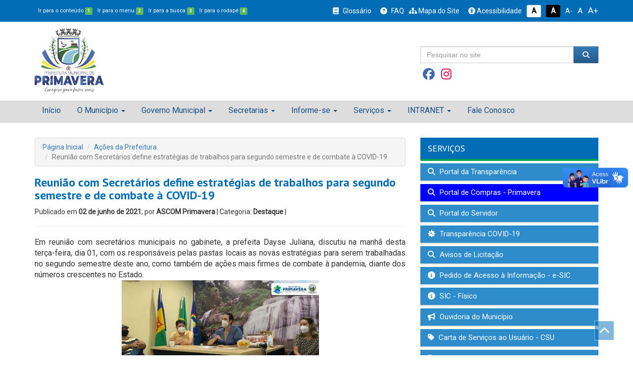

--- FILE ---
content_type: text/html; charset=UTF-8
request_url: https://primavera.pe.gov.br/mosaicos/reuniao-com-secretarios-define-estrategias-de-trabalhos-para-segundo-semestre-e-de-combate-a-covid-19/
body_size: 17450
content:
<!DOCTYPE html>
<html lang="pt-BR">
<head>

	<meta http-equiv="content-type" content="text/html; charset=utf-8">
	<meta http-equiv="X-UA-Compatible" content="IE=edge">
	<meta name="viewport" content="width=device-width, initial-scale=1.0, minimum-scale=1.0, maximum-scale=1.0, user-scalable=no">
	<meta charset="UTF-8">
	<link rel="profile" href="http://gmpg.org/xfn/11">
	<link rel="pingback" href="">

	<title>Prefeitura de Primavera | Coragem para fazer mais</title>
	<meta name="description" content=" &raquo; Reunião com Secretários define estratégias de trabalhos para segundo semestre e de combate à COVID-19">

				<meta itemprop="image" content="https://primavera.pe.gov.br/wp-content/uploads/2021/06/reuniao-sec-150x150.jpeg">
	<meta property="og:image" content="https://primavera.pe.gov.br/wp-content/uploads/2021/06/reuniao-sec-150x150.jpeg">

	<link href="https://primavera.pe.gov.br/wp-content/uploads/2021/06/reuniao-sec-150x150.jpeg" rel="image_src" />
	<link itemprop="thumbnailUrl" href="https://primavera.pe.gov.br/wp-content/uploads/2021/06/reuniao-sec-150x150.jpeg"> 
	<span itemprop="thumbnail" itemscope itemtype="https://primavera.pe.gov.br/wp-content/uploads/2021/06/reuniao-sec-150x150.jpeg"> 
		<link itemprop="url" href="https://primavera.pe.gov.br/wp-content/uploads/2021/06/reuniao-sec-150x150.jpeg"> 
	</span>
		
	<meta property="og:type" content="article">
	<meta property="og:locale" content="pt_BR">

	<meta name="description" content="Prefeitura Municipal de Primavera">
	<meta name="keywords" content="PMP, Prefeitura Municipal de Primavera">
	<link href="https://fonts.googleapis.com/css?family=PT+Sans:400,700|Roboto:300,400" rel="stylesheet">

	<link rel="shortcut icon" href="https://primavera.pe.gov.br/wp-content/themes/primavera/assets/img/favicon.png" />

	<!-- Scripts -->
	<script src="https://primavera.pe.gov.br/wp-content/themes/primavera/assets/js/jquery-3.1.1.min.js"></script>
	<script type="text/javascript" charset="utf8" src="https://primavera.pe.gov.br/wp-content/themes/primavera/assets/data-table/jquery.dataTables.js"></script>

	<!-- Font Awesome 4.7 -->
	<link href="https://primavera.pe.gov.br/wp-content/themes/primavera/assets/fontawesome-free-6.6.0-web/css/fontawesome.css" rel="stylesheet" />
	<link href="https://primavera.pe.gov.br/wp-content/themes/primavera/assets/fontawesome-free-6.6.0-web/css/brands.css" rel="stylesheet" />
	<link href="https://primavera.pe.gov.br/wp-content/themes/primavera/assets/fontawesome-free-6.6.0-web/css/solid.css" rel="stylesheet" />
	<link href="https://primavera.pe.gov.br/wp-content/themes/primavera/assets/fontawesome-free-6.6.0-web/css/sharp-thin.css" rel="stylesheet" />
	<link href="https://primavera.pe.gov.br/wp-content/themes/primavera/assets/fontawesome-free-6.6.0-web/css/duotone-thin.css" rel="stylesheet" />
	<link href="https://primavera.pe.gov.br/wp-content/themes/primavera/assets/fontawesome-free-6.6.0-web/css/sharp-duotone-thin.css" rel="stylesheet" />

	<link href="https://fonts.googleapis.com/css?family=Titillium+Web:400,700|Roboto:300,400|Roboto+Condensed" rel="stylesheet">

	<!-- Bootstrap -->
	<link rel="stylesheet" href="https://primavera.pe.gov.br/wp-content/themes/primavera/assets/css/bootstrap.min.css">
	<link rel="stylesheet" href="https://primavera.pe.gov.br/wp-content/themes/primavera/assets/css/bootstrap-theme.min.css">
	<script src="https://primavera.pe.gov.br/wp-content/themes/primavera/assets/js/bootstrap.min.js"></script>

	<!-- FancyBox -->
	<script type="text/javascript" src="https://primavera.pe.gov.br/wp-content/themes/primavera/assets/source/jquery.fancybox.pack.js"></script>
	<script type="text/javascript" src="https://primavera.pe.gov.br/wp-content/themes/primavera/assets/source/helpers/jquery.fancybox-buttons.js"></script>
	<script type="text/javascript" src="https://primavera.pe.gov.br/wp-content/themes/primavera/assets/source/helpers/jquery.fancybox-media.js"></script>
	<script type="text/javascript" src="https://primavera.pe.gov.br/wp-content/themes/primavera/assets/source/helpers/jquery.fancybox-thumbs.js"></script>
	<link rel="stylesheet" href="https://primavera.pe.gov.br/wp-content/themes/primavera/assets/source/jquery.fancybox.css">
	<link rel="stylesheet" href="https://primavera.pe.gov.br/wp-content/themes/primavera/assets/source/helpers/jquery.fancybox-buttons.css">
	<link rel="stylesheet" href="https://primavera.pe.gov.br/wp-content/themes/primavera/assets/source/helpers/jquery.fancybox-thumbs.css">

	<!-- Stylesheets -->
	<link rel="stylesheet" href="https://primavera.pe.gov.br/wp-content/themes/primavera/style.css" title="normal">
	<link rel="stylesheet" href="https://primavera.pe.gov.br/wp-content/themes/primavera/style-contraste.css" title="contraste">

	<!-- main js -->
	<script src="https://primavera.pe.gov.br/wp-content/themes/primavera/assets/js/main.js"></script>

	<script>(function(html){html.className = html.className.replace(/\bno-js\b/,'js')})(document.documentElement);</script>
<title>Reunião com Secretários define estratégias de trabalhos para segundo semestre e de combate à COVID-19 &#8211; Prefeitura de Primavera</title>
<meta name='robots' content='max-image-preview:large' />
	<style>img:is([sizes="auto" i], [sizes^="auto," i]) { contain-intrinsic-size: 3000px 1500px }</style>
	<link rel='dns-prefetch' href='//fonts.googleapis.com' />
<link href='https://fonts.gstatic.com' crossorigin rel='preconnect' />
<script type="text/javascript">
/* <![CDATA[ */
window._wpemojiSettings = {"baseUrl":"https:\/\/s.w.org\/images\/core\/emoji\/16.0.1\/72x72\/","ext":".png","svgUrl":"https:\/\/s.w.org\/images\/core\/emoji\/16.0.1\/svg\/","svgExt":".svg","source":{"concatemoji":"https:\/\/primavera.pe.gov.br\/wp-includes\/js\/wp-emoji-release.min.js?ver=6.8.3"}};
/*! This file is auto-generated */
!function(s,n){var o,i,e;function c(e){try{var t={supportTests:e,timestamp:(new Date).valueOf()};sessionStorage.setItem(o,JSON.stringify(t))}catch(e){}}function p(e,t,n){e.clearRect(0,0,e.canvas.width,e.canvas.height),e.fillText(t,0,0);var t=new Uint32Array(e.getImageData(0,0,e.canvas.width,e.canvas.height).data),a=(e.clearRect(0,0,e.canvas.width,e.canvas.height),e.fillText(n,0,0),new Uint32Array(e.getImageData(0,0,e.canvas.width,e.canvas.height).data));return t.every(function(e,t){return e===a[t]})}function u(e,t){e.clearRect(0,0,e.canvas.width,e.canvas.height),e.fillText(t,0,0);for(var n=e.getImageData(16,16,1,1),a=0;a<n.data.length;a++)if(0!==n.data[a])return!1;return!0}function f(e,t,n,a){switch(t){case"flag":return n(e,"\ud83c\udff3\ufe0f\u200d\u26a7\ufe0f","\ud83c\udff3\ufe0f\u200b\u26a7\ufe0f")?!1:!n(e,"\ud83c\udde8\ud83c\uddf6","\ud83c\udde8\u200b\ud83c\uddf6")&&!n(e,"\ud83c\udff4\udb40\udc67\udb40\udc62\udb40\udc65\udb40\udc6e\udb40\udc67\udb40\udc7f","\ud83c\udff4\u200b\udb40\udc67\u200b\udb40\udc62\u200b\udb40\udc65\u200b\udb40\udc6e\u200b\udb40\udc67\u200b\udb40\udc7f");case"emoji":return!a(e,"\ud83e\udedf")}return!1}function g(e,t,n,a){var r="undefined"!=typeof WorkerGlobalScope&&self instanceof WorkerGlobalScope?new OffscreenCanvas(300,150):s.createElement("canvas"),o=r.getContext("2d",{willReadFrequently:!0}),i=(o.textBaseline="top",o.font="600 32px Arial",{});return e.forEach(function(e){i[e]=t(o,e,n,a)}),i}function t(e){var t=s.createElement("script");t.src=e,t.defer=!0,s.head.appendChild(t)}"undefined"!=typeof Promise&&(o="wpEmojiSettingsSupports",i=["flag","emoji"],n.supports={everything:!0,everythingExceptFlag:!0},e=new Promise(function(e){s.addEventListener("DOMContentLoaded",e,{once:!0})}),new Promise(function(t){var n=function(){try{var e=JSON.parse(sessionStorage.getItem(o));if("object"==typeof e&&"number"==typeof e.timestamp&&(new Date).valueOf()<e.timestamp+604800&&"object"==typeof e.supportTests)return e.supportTests}catch(e){}return null}();if(!n){if("undefined"!=typeof Worker&&"undefined"!=typeof OffscreenCanvas&&"undefined"!=typeof URL&&URL.createObjectURL&&"undefined"!=typeof Blob)try{var e="postMessage("+g.toString()+"("+[JSON.stringify(i),f.toString(),p.toString(),u.toString()].join(",")+"));",a=new Blob([e],{type:"text/javascript"}),r=new Worker(URL.createObjectURL(a),{name:"wpTestEmojiSupports"});return void(r.onmessage=function(e){c(n=e.data),r.terminate(),t(n)})}catch(e){}c(n=g(i,f,p,u))}t(n)}).then(function(e){for(var t in e)n.supports[t]=e[t],n.supports.everything=n.supports.everything&&n.supports[t],"flag"!==t&&(n.supports.everythingExceptFlag=n.supports.everythingExceptFlag&&n.supports[t]);n.supports.everythingExceptFlag=n.supports.everythingExceptFlag&&!n.supports.flag,n.DOMReady=!1,n.readyCallback=function(){n.DOMReady=!0}}).then(function(){return e}).then(function(){var e;n.supports.everything||(n.readyCallback(),(e=n.source||{}).concatemoji?t(e.concatemoji):e.wpemoji&&e.twemoji&&(t(e.twemoji),t(e.wpemoji)))}))}((window,document),window._wpemojiSettings);
/* ]]> */
</script>
<style id='wp-emoji-styles-inline-css' type='text/css'>

	img.wp-smiley, img.emoji {
		display: inline !important;
		border: none !important;
		box-shadow: none !important;
		height: 1em !important;
		width: 1em !important;
		margin: 0 0.07em !important;
		vertical-align: -0.1em !important;
		background: none !important;
		padding: 0 !important;
	}
</style>
<link rel='stylesheet' id='wp-block-library-css' href='https://primavera.pe.gov.br/wp-includes/css/dist/block-library/style.min.css?ver=6.8.3' type='text/css' media='all' />
<style id='classic-theme-styles-inline-css' type='text/css'>
/*! This file is auto-generated */
.wp-block-button__link{color:#fff;background-color:#32373c;border-radius:9999px;box-shadow:none;text-decoration:none;padding:calc(.667em + 2px) calc(1.333em + 2px);font-size:1.125em}.wp-block-file__button{background:#32373c;color:#fff;text-decoration:none}
</style>
<style id='global-styles-inline-css' type='text/css'>
:root{--wp--preset--aspect-ratio--square: 1;--wp--preset--aspect-ratio--4-3: 4/3;--wp--preset--aspect-ratio--3-4: 3/4;--wp--preset--aspect-ratio--3-2: 3/2;--wp--preset--aspect-ratio--2-3: 2/3;--wp--preset--aspect-ratio--16-9: 16/9;--wp--preset--aspect-ratio--9-16: 9/16;--wp--preset--color--black: #000000;--wp--preset--color--cyan-bluish-gray: #abb8c3;--wp--preset--color--white: #ffffff;--wp--preset--color--pale-pink: #f78da7;--wp--preset--color--vivid-red: #cf2e2e;--wp--preset--color--luminous-vivid-orange: #ff6900;--wp--preset--color--luminous-vivid-amber: #fcb900;--wp--preset--color--light-green-cyan: #7bdcb5;--wp--preset--color--vivid-green-cyan: #00d084;--wp--preset--color--pale-cyan-blue: #8ed1fc;--wp--preset--color--vivid-cyan-blue: #0693e3;--wp--preset--color--vivid-purple: #9b51e0;--wp--preset--gradient--vivid-cyan-blue-to-vivid-purple: linear-gradient(135deg,rgba(6,147,227,1) 0%,rgb(155,81,224) 100%);--wp--preset--gradient--light-green-cyan-to-vivid-green-cyan: linear-gradient(135deg,rgb(122,220,180) 0%,rgb(0,208,130) 100%);--wp--preset--gradient--luminous-vivid-amber-to-luminous-vivid-orange: linear-gradient(135deg,rgba(252,185,0,1) 0%,rgba(255,105,0,1) 100%);--wp--preset--gradient--luminous-vivid-orange-to-vivid-red: linear-gradient(135deg,rgba(255,105,0,1) 0%,rgb(207,46,46) 100%);--wp--preset--gradient--very-light-gray-to-cyan-bluish-gray: linear-gradient(135deg,rgb(238,238,238) 0%,rgb(169,184,195) 100%);--wp--preset--gradient--cool-to-warm-spectrum: linear-gradient(135deg,rgb(74,234,220) 0%,rgb(151,120,209) 20%,rgb(207,42,186) 40%,rgb(238,44,130) 60%,rgb(251,105,98) 80%,rgb(254,248,76) 100%);--wp--preset--gradient--blush-light-purple: linear-gradient(135deg,rgb(255,206,236) 0%,rgb(152,150,240) 100%);--wp--preset--gradient--blush-bordeaux: linear-gradient(135deg,rgb(254,205,165) 0%,rgb(254,45,45) 50%,rgb(107,0,62) 100%);--wp--preset--gradient--luminous-dusk: linear-gradient(135deg,rgb(255,203,112) 0%,rgb(199,81,192) 50%,rgb(65,88,208) 100%);--wp--preset--gradient--pale-ocean: linear-gradient(135deg,rgb(255,245,203) 0%,rgb(182,227,212) 50%,rgb(51,167,181) 100%);--wp--preset--gradient--electric-grass: linear-gradient(135deg,rgb(202,248,128) 0%,rgb(113,206,126) 100%);--wp--preset--gradient--midnight: linear-gradient(135deg,rgb(2,3,129) 0%,rgb(40,116,252) 100%);--wp--preset--font-size--small: 13px;--wp--preset--font-size--medium: 20px;--wp--preset--font-size--large: 36px;--wp--preset--font-size--x-large: 42px;--wp--preset--spacing--20: 0.44rem;--wp--preset--spacing--30: 0.67rem;--wp--preset--spacing--40: 1rem;--wp--preset--spacing--50: 1.5rem;--wp--preset--spacing--60: 2.25rem;--wp--preset--spacing--70: 3.38rem;--wp--preset--spacing--80: 5.06rem;--wp--preset--shadow--natural: 6px 6px 9px rgba(0, 0, 0, 0.2);--wp--preset--shadow--deep: 12px 12px 50px rgba(0, 0, 0, 0.4);--wp--preset--shadow--sharp: 6px 6px 0px rgba(0, 0, 0, 0.2);--wp--preset--shadow--outlined: 6px 6px 0px -3px rgba(255, 255, 255, 1), 6px 6px rgba(0, 0, 0, 1);--wp--preset--shadow--crisp: 6px 6px 0px rgba(0, 0, 0, 1);}:where(.is-layout-flex){gap: 0.5em;}:where(.is-layout-grid){gap: 0.5em;}body .is-layout-flex{display: flex;}.is-layout-flex{flex-wrap: wrap;align-items: center;}.is-layout-flex > :is(*, div){margin: 0;}body .is-layout-grid{display: grid;}.is-layout-grid > :is(*, div){margin: 0;}:where(.wp-block-columns.is-layout-flex){gap: 2em;}:where(.wp-block-columns.is-layout-grid){gap: 2em;}:where(.wp-block-post-template.is-layout-flex){gap: 1.25em;}:where(.wp-block-post-template.is-layout-grid){gap: 1.25em;}.has-black-color{color: var(--wp--preset--color--black) !important;}.has-cyan-bluish-gray-color{color: var(--wp--preset--color--cyan-bluish-gray) !important;}.has-white-color{color: var(--wp--preset--color--white) !important;}.has-pale-pink-color{color: var(--wp--preset--color--pale-pink) !important;}.has-vivid-red-color{color: var(--wp--preset--color--vivid-red) !important;}.has-luminous-vivid-orange-color{color: var(--wp--preset--color--luminous-vivid-orange) !important;}.has-luminous-vivid-amber-color{color: var(--wp--preset--color--luminous-vivid-amber) !important;}.has-light-green-cyan-color{color: var(--wp--preset--color--light-green-cyan) !important;}.has-vivid-green-cyan-color{color: var(--wp--preset--color--vivid-green-cyan) !important;}.has-pale-cyan-blue-color{color: var(--wp--preset--color--pale-cyan-blue) !important;}.has-vivid-cyan-blue-color{color: var(--wp--preset--color--vivid-cyan-blue) !important;}.has-vivid-purple-color{color: var(--wp--preset--color--vivid-purple) !important;}.has-black-background-color{background-color: var(--wp--preset--color--black) !important;}.has-cyan-bluish-gray-background-color{background-color: var(--wp--preset--color--cyan-bluish-gray) !important;}.has-white-background-color{background-color: var(--wp--preset--color--white) !important;}.has-pale-pink-background-color{background-color: var(--wp--preset--color--pale-pink) !important;}.has-vivid-red-background-color{background-color: var(--wp--preset--color--vivid-red) !important;}.has-luminous-vivid-orange-background-color{background-color: var(--wp--preset--color--luminous-vivid-orange) !important;}.has-luminous-vivid-amber-background-color{background-color: var(--wp--preset--color--luminous-vivid-amber) !important;}.has-light-green-cyan-background-color{background-color: var(--wp--preset--color--light-green-cyan) !important;}.has-vivid-green-cyan-background-color{background-color: var(--wp--preset--color--vivid-green-cyan) !important;}.has-pale-cyan-blue-background-color{background-color: var(--wp--preset--color--pale-cyan-blue) !important;}.has-vivid-cyan-blue-background-color{background-color: var(--wp--preset--color--vivid-cyan-blue) !important;}.has-vivid-purple-background-color{background-color: var(--wp--preset--color--vivid-purple) !important;}.has-black-border-color{border-color: var(--wp--preset--color--black) !important;}.has-cyan-bluish-gray-border-color{border-color: var(--wp--preset--color--cyan-bluish-gray) !important;}.has-white-border-color{border-color: var(--wp--preset--color--white) !important;}.has-pale-pink-border-color{border-color: var(--wp--preset--color--pale-pink) !important;}.has-vivid-red-border-color{border-color: var(--wp--preset--color--vivid-red) !important;}.has-luminous-vivid-orange-border-color{border-color: var(--wp--preset--color--luminous-vivid-orange) !important;}.has-luminous-vivid-amber-border-color{border-color: var(--wp--preset--color--luminous-vivid-amber) !important;}.has-light-green-cyan-border-color{border-color: var(--wp--preset--color--light-green-cyan) !important;}.has-vivid-green-cyan-border-color{border-color: var(--wp--preset--color--vivid-green-cyan) !important;}.has-pale-cyan-blue-border-color{border-color: var(--wp--preset--color--pale-cyan-blue) !important;}.has-vivid-cyan-blue-border-color{border-color: var(--wp--preset--color--vivid-cyan-blue) !important;}.has-vivid-purple-border-color{border-color: var(--wp--preset--color--vivid-purple) !important;}.has-vivid-cyan-blue-to-vivid-purple-gradient-background{background: var(--wp--preset--gradient--vivid-cyan-blue-to-vivid-purple) !important;}.has-light-green-cyan-to-vivid-green-cyan-gradient-background{background: var(--wp--preset--gradient--light-green-cyan-to-vivid-green-cyan) !important;}.has-luminous-vivid-amber-to-luminous-vivid-orange-gradient-background{background: var(--wp--preset--gradient--luminous-vivid-amber-to-luminous-vivid-orange) !important;}.has-luminous-vivid-orange-to-vivid-red-gradient-background{background: var(--wp--preset--gradient--luminous-vivid-orange-to-vivid-red) !important;}.has-very-light-gray-to-cyan-bluish-gray-gradient-background{background: var(--wp--preset--gradient--very-light-gray-to-cyan-bluish-gray) !important;}.has-cool-to-warm-spectrum-gradient-background{background: var(--wp--preset--gradient--cool-to-warm-spectrum) !important;}.has-blush-light-purple-gradient-background{background: var(--wp--preset--gradient--blush-light-purple) !important;}.has-blush-bordeaux-gradient-background{background: var(--wp--preset--gradient--blush-bordeaux) !important;}.has-luminous-dusk-gradient-background{background: var(--wp--preset--gradient--luminous-dusk) !important;}.has-pale-ocean-gradient-background{background: var(--wp--preset--gradient--pale-ocean) !important;}.has-electric-grass-gradient-background{background: var(--wp--preset--gradient--electric-grass) !important;}.has-midnight-gradient-background{background: var(--wp--preset--gradient--midnight) !important;}.has-small-font-size{font-size: var(--wp--preset--font-size--small) !important;}.has-medium-font-size{font-size: var(--wp--preset--font-size--medium) !important;}.has-large-font-size{font-size: var(--wp--preset--font-size--large) !important;}.has-x-large-font-size{font-size: var(--wp--preset--font-size--x-large) !important;}
:where(.wp-block-post-template.is-layout-flex){gap: 1.25em;}:where(.wp-block-post-template.is-layout-grid){gap: 1.25em;}
:where(.wp-block-columns.is-layout-flex){gap: 2em;}:where(.wp-block-columns.is-layout-grid){gap: 2em;}
:root :where(.wp-block-pullquote){font-size: 1.5em;line-height: 1.6;}
</style>
<link rel='stylesheet' id='twentyseventeen-fonts-css' href='https://fonts.googleapis.com/css?family=Libre+Franklin%3A300%2C300i%2C400%2C400i%2C600%2C600i%2C800%2C800i&#038;subset=latin%2Clatin-ext' type='text/css' media='all' />
<link rel='stylesheet' id='twentyseventeen-style-css' href='https://primavera.pe.gov.br/wp-content/themes/primavera/style.css?ver=6.8.3' type='text/css' media='all' />
<!--[if lt IE 9]>
<link rel='stylesheet' id='twentyseventeen-ie8-css' href='https://primavera.pe.gov.br/wp-content/themes/primavera/assets/css/ie8.css?ver=1.0' type='text/css' media='all' />
<![endif]-->
<script type="text/javascript" src="https://primavera.pe.gov.br/wp-includes/js/jquery/jquery.min.js?ver=3.7.1" id="jquery-core-js"></script>
<script type="text/javascript" src="https://primavera.pe.gov.br/wp-includes/js/jquery/jquery-migrate.min.js?ver=3.4.1" id="jquery-migrate-js"></script>
<!--[if lt IE 9]>
<script type="text/javascript" src="https://primavera.pe.gov.br/wp-content/themes/primavera/assets/js/html5.js?ver=3.7.3" id="html5-js"></script>
<![endif]-->
<link rel="https://api.w.org/" href="https://primavera.pe.gov.br/wp-json/" /><meta name="generator" content="WordPress 6.8.3" />
<link rel="canonical" href="https://primavera.pe.gov.br/mosaicos/reuniao-com-secretarios-define-estrategias-de-trabalhos-para-segundo-semestre-e-de-combate-a-covid-19/" />
<link rel='shortlink' href='https://primavera.pe.gov.br/?p=1106' />
<link rel="alternate" title="oEmbed (JSON)" type="application/json+oembed" href="https://primavera.pe.gov.br/wp-json/oembed/1.0/embed?url=https%3A%2F%2Fprimavera.pe.gov.br%2Fmosaicos%2Freuniao-com-secretarios-define-estrategias-de-trabalhos-para-segundo-semestre-e-de-combate-a-covid-19%2F" />
<link rel="alternate" title="oEmbed (XML)" type="text/xml+oembed" href="https://primavera.pe.gov.br/wp-json/oembed/1.0/embed?url=https%3A%2F%2Fprimavera.pe.gov.br%2Fmosaicos%2Freuniao-com-secretarios-define-estrategias-de-trabalhos-para-segundo-semestre-e-de-combate-a-covid-19%2F&#038;format=xml" />
<link rel="icon" href="https://primavera.pe.gov.br/wp-content/uploads/2025/01/cropped-favicon-32x32.png" sizes="32x32" />
<link rel="icon" href="https://primavera.pe.gov.br/wp-content/uploads/2025/01/cropped-favicon-192x192.png" sizes="192x192" />
<link rel="apple-touch-icon" href="https://primavera.pe.gov.br/wp-content/uploads/2025/01/cropped-favicon-180x180.png" />
<meta name="msapplication-TileImage" content="https://primavera.pe.gov.br/wp-content/uploads/2025/01/cropped-favicon-270x270.png" />
</head>

<body class="wp-singular mosaicos-template-default single single-mosaicos postid-1106 wp-theme-primavera has-header-image has-sidebar colors-light">

	<header id="topo">

		<div id="barra-acessibilidade">
			<div class="container">
				<div class="custom">
					<div class="row">
						<div class="col-xs-12 col-md-5 acessibilidade atalhos-acessibilidade-xs hidden-xs hidden-sm">
							<ul class="list-unstyled no-m-b">
								<li><small><a href="javascript:;" class="cursorpointer" onclick="javascript: window.location = window.location.href.replace(/#container|#barra-menu|#busca|#footer/g, '') + '#container';" id="link-conteudo" accesskey="1" title="Ir para o conteúdo">Ir para o conteúdo <span class="esconde">da Página.</span> <span class="label label-success label-custom">1</span></a></small></li>
								<li><small><a href="javascript:;" class="cursorpointer" onclick="javascript: window.location = window.location.href.replace(/#container|#barra-menu|#busca|#footer/g, '') + '#barra-menu';" id="link-menu" accesskey="2" title="Ir para o menu">Ir para o menu <span class="esconde">principal.</span> <span class="label label-success label-custom">2</span></a></small></li>
								<li><small><a href="javascript:;" class="cursorpointer" onclick="javascript: window.location = window.location.href.replace(/#container|#barra-menu|#busca|#footer/g, '') + '#busca';" id="link-busca" accesskey="3" title="Ir para a busca">Ir para a busca <span class="esconde">no Portal da ANS.</span> <span class="label label-success label-custom">3</span></a></small></li>
								<li class="last-item"><small><a href="javascript:;" onclick="javascript: window.location = window.location.href.replace(/#container|#barra-menu|#busca|#footer/g, '') + '#footer';" id="link-footer" accesskey="4" title="Ir para o rodapé">Ir para o rodapé <span class="esconde">do site.</span><span class="label label-success label-custom">4</span></a></small></li>
							</ul>
						</div>

						<div class="col-xs-12 col-md-7 acessibilidade botoes-acessibilidade funcoes-acessibilidade-xs">
							<ul class="list-unstyled pull-right no-m-b">
								<li class="btn-acessibilidade"><a href="https://primavera.pe.gov.br/glossario" title="Glossário"><i class="fa fa-book p-r-5" aria-hidden="true"></i> Glossário</a></li>
								<li class="btn-acessibilidade"><a href="https://primavera.pe.gov.br/perguntas-frequentemente-questionadas" title="FAQ"><i class="fa fa-question-circle p-r-5" aria-hidden="true"></i> FAQ</a></li>
								<li class="btn-acessibilidde"><a href="https://primavera.pe.gov.br/mapa-do-site" title="Mapa do Site"><i class="fa fa-sitemap" aria-hidden="true"></i> Mapa do Site</a></li>
								<li class="btn-acessibilidade"><a href="https://primavera.pe.gov.br/acessibilidade" accesskey="5" title="Acessibilidade do Portal"><i class="fa fa-universal-access" aria-hidden="true"></i> Acessibilidade</a></li>
								<li><a href="javascript:;" id="btn_normal" accesskey="6" data-toggle="tooltip" data-placement="bottom" title="Sem Contraste"> <span class="label label-sem-contraste">A<span class="esconde">- Sem Contraste</span></span></a></li>
								<li><a href="javascript:;" id="btn_contraste" accesskey="7" data-toggle="tooltip" data-placement="bottom" title="Alto Contraste"> <span class="label label-alto-contraste">A<span class="esconde">- Contraste</span></span></a></li>
								<li class="atalhos-acessibilidade-xs"><a href="javascript:;" id="btn_diminuir_letra" accesskey="8" data-toggle="tooltip" data-placement="bottom" title="Diminuir as letras"><span class="diminui-letra">A-</span> <span class="esconde">Diminuir letras</span></a></li>
								<li class="atalhos-acessibilidade-xs"><a href="javascript:;" id="btn_reset_letra" accesskey="9" data-toggle="tooltip" data-placement="bottom" title="Tamanho normal das letras"><span class="letra-normal">A <strong class="esconde">Tamanho de letras normal</strong></span></a></li>
								<li class="atalhos-acessibilidade-xs"><a href="javascript:;" id="btn_aumentar_letra" accesskey="0" data-toggle="tooltip" data-placement="bottom" title="Aumentar as letras"><span class="aumenta-letra"> A+ </span><span class="esconde">Aumentar letras</span></a></li>
							</ul>
						</div>
					</div>
				</div>
			</div>
		</div>

		<div id="barra-logo">
			<div class="container">
				<div class="row m-t-10 m-b-10">

					<div class="col-md-2">
						<a href="https://primavera.pe.gov.br">
							<div class="logo-marca-header"></div>
						</a>
					</div>
					<div class="col-md-6"></div>
					<div class="col-md-4 m-t-30 m-b-20 text-left hidden-sm hidden-xs">
						<!--<h4 class="no-m-t no-m-b"><i class="fa fa-search"></i> BUSCA NO WEBSITE</h4>-->
						<div class="row">
							<div class="col-md-12">
								<form action="https://primavera.pe.gov.br" method="GET" class="masked-inputs m-t-10">
									<div class="row">
										<div class="col-xs-10 col-sm-10 col-md-10 col-lg-10 no-p-r">
											<input type="text" id="busca" name="s" class="form-control no-border-radius" value="" placeholder="Pesquisar no site" maxlength="150" required="required"/>
										</div>
										<div class="col-xs-2 col-sm-2 col-md-2 col-lg-2 no-p-l">
											<button type="submit" class="btn btn-primary btn-block no-border-radius"><i class="fa fa-search"></i></button>
										</div>
									</div>
						    	</form>
							</div>
					    </div>
					    <div class="row m-t-10">
							<div class="col-md-12">
								<a href="https://www.facebook.com/prefeituradeprimaverape/" target="_blank" class="cor-branco btn-xs" data-toggle="tooltip" data-placement="top" title="Facebook">
									<i class="fa-brands fa-2x fa-facebook icon-facebook"></i>
								</a>
                        		<a href="https://www.instagram.com/prefeituradeprimaverape/?hl=pt-br" target="_blank" class="cor-branco btn-xs" data-toggle="tooltip" data-placement="top" title="Instagram">
									<i class="fa-brands fa-2x fa-instagram icon-instagram"></i>
								</a>
                        		<!--<a href="#" target="_blank" class="cor-branco btn-xs" data-toggle="tooltip" data-placement="top" title="YouTube"><i class="fa fa-2x fa-youtube-square icon-youtube"></i></a>-->
							</div>
						</div>

					</div>
                </div>

            </div>
        </div>

        <div class="hidden-lg hidden-md">
        	<div class="container">
        		<div class="row">
        			<div class="col-md-12">

        			</div>
        		</div>
        	</div>
        </div>

        <div id="barra-menu" class="menu">
        	<div class="container">
        		<div class="row">
        			<div class="col-md-12">

        				<a href="javascript:void" class="menu-mobile"></a>

        				<div class="navbar-header">
        					<button type="button" class="navbar-toggle collapsed" data-toggle="collapse" data-target="#navbar" aria-expanded="false" aria-controls="navbar">
        						<i class="fa fa-bars cor-branco" style="font-size: 20px"></i>
        					</button>
        					<a class="navbar-brand cor-branco visible-xs" href="#">PRIMAVERA</a>
        				</div>

        				<div id="navbar" class="navbar-collapse collapse no-p-r no-p-l">
        					
        					<div class="menu-slug"><ul id="menu-main-menu" class="nav menu menu-tst menu-master nav navbar-nav"><li id="menu-item-197" class="menu-item menu-item-type-custom menu-item-object-custom menu-item-home menu-item-197"><a href="http://primavera.pe.gov.br">Início</a></li>
<li id="menu-item-57" class="menu-item menu-item-type-custom menu-item-object-custom menu-item-has-children menu-item-57"><a href="#">O Município</a>
<ul/ class="dropdown-menu" />
	<li id="menu-item-58" class="menu-item menu-item-type-post_type menu-item-object-page menu-item-58"><a href="https://primavera.pe.gov.br/historia-do-municipio/">História do Município</a></li>
	<li id="menu-item-60" class="menu-item menu-item-type-post_type menu-item-object-page menu-item-60"><a href="https://primavera.pe.gov.br/geografia/">Geografia</a></li>
	<li id="menu-item-62" class="menu-item menu-item-type-post_type menu-item-object-page menu-item-62"><a href="https://primavera.pe.gov.br/simbolos-do-municipio/">Símbolos do Município</a></li>
	<li id="menu-item-63" class="menu-item menu-item-type-post_type menu-item-object-page menu-item-63"><a href="https://primavera.pe.gov.br/hino-do-municipio/">Hino do Município</a></li>
	<li id="menu-item-3084" class="menu-item menu-item-type-custom menu-item-object-custom menu-item-3084"><a href="http://primavera.pe.gov.br/wp-content/uploads/2025/01/Emenda-Lei-Organica-no-01-2024.pdf">Lei Orgânica Municipal</a></li>
	<li id="menu-item-64" class="menu-item menu-item-type-post_type menu-item-object-page menu-item-64"><a href="https://primavera.pe.gov.br/feriados-municipais/">Feriados Municipais</a></li>
</ul>
</li>
<li id="menu-item-223" class="menu-item menu-item-type-custom menu-item-object-custom menu-item-has-children menu-item-223"><a href="#">Governo Municipal</a>
<ul/ class="dropdown-menu" />
	<li id="menu-item-234" class="menu-item menu-item-type-post_type menu-item-object-page menu-item-234"><a href="https://primavera.pe.gov.br/o-prefeito/">O Prefeito</a></li>
	<li id="menu-item-235" class="menu-item menu-item-type-post_type menu-item-object-page menu-item-235"><a href="https://primavera.pe.gov.br/vice-prefeito/">Vice Prefeito</a></li>
	<li id="menu-item-236" class="menu-item menu-item-type-post_type menu-item-object-page menu-item-236"><a href="https://primavera.pe.gov.br/gabinete-do-prefeito/">Gabinete do Prefeito</a></li>
	<li id="menu-item-237" class="menu-item menu-item-type-post_type menu-item-object-page menu-item-237"><a href="https://primavera.pe.gov.br/organograma/">Organograma</a></li>
	<li id="menu-item-632" class="menu-item menu-item-type-post_type menu-item-object-page menu-item-632"><a href="https://primavera.pe.gov.br/controladoria-geral-do-municipio/">Controladoria Geral do Município</a></li>
	<li id="menu-item-633" class="menu-item menu-item-type-post_type menu-item-object-page menu-item-633"><a href="https://primavera.pe.gov.br/comissao-permanente-de-licitacao-cpl/">Comissão Permanente de Licitação – CPL</a></li>
	<li id="menu-item-634" class="menu-item menu-item-type-post_type menu-item-object-page menu-item-634"><a href="https://primavera.pe.gov.br/procuradoria-geral-2/">Procuradoria Geral</a></li>
	<li id="menu-item-635" class="menu-item menu-item-type-post_type menu-item-object-page menu-item-635"><a href="https://primavera.pe.gov.br/ouvidoria-municipal-2/">Ouvidoria Municipal</a></li>
	<li id="menu-item-636" class="menu-item menu-item-type-post_type menu-item-object-page menu-item-636"><a href="https://primavera.pe.gov.br/servico-de-informacao-ao-cidadao-sic-2/">Serviço de Informação ao Cidadão – SIC</a></li>
</ul>
</li>
<li id="menu-item-618" class="menu-item menu-item-type-custom menu-item-object-custom menu-item-has-children menu-item-618"><a href="#">Secretarias</a>
<ul/ class="dropdown-menu" />
	<li id="menu-item-619" class="menu-item menu-item-type-post_type menu-item-object-page menu-item-619"><a href="https://primavera.pe.gov.br/secretaria-de-administracao/">Secretaria de Administração</a></li>
	<li id="menu-item-620" class="menu-item menu-item-type-post_type menu-item-object-page menu-item-620"><a href="https://primavera.pe.gov.br/secretaria-de-agricultura/">Secretaria de Agricultura</a></li>
	<li id="menu-item-621" class="menu-item menu-item-type-post_type menu-item-object-page menu-item-621"><a href="https://primavera.pe.gov.br/secretaria-de-assistencia-social/">Secretaria de Assistência Social</a></li>
	<li id="menu-item-731" class="menu-item menu-item-type-post_type menu-item-object-page menu-item-731"><a href="https://primavera.pe.gov.br/secretaria-de-governo/">Secretaria de Governo</a></li>
	<li id="menu-item-622" class="menu-item menu-item-type-post_type menu-item-object-page menu-item-622"><a href="https://primavera.pe.gov.br/secretaria-de-cultura/">Secretaria de Cultura</a></li>
	<li id="menu-item-623" class="menu-item menu-item-type-post_type menu-item-object-page menu-item-623"><a href="https://primavera.pe.gov.br/secretaria-de-desenvolvimento-economico/">Secretaria de Desenvolvimento Econômico</a></li>
	<li id="menu-item-624" class="menu-item menu-item-type-post_type menu-item-object-page menu-item-624"><a href="https://primavera.pe.gov.br/secretaria-de-educacao/">Secretaria de Educação</a></li>
	<li id="menu-item-626" class="menu-item menu-item-type-post_type menu-item-object-page menu-item-626"><a href="https://primavera.pe.gov.br/secretaria-de-financas/">Secretaria de Finanças</a></li>
	<li id="menu-item-627" class="menu-item menu-item-type-post_type menu-item-object-page menu-item-627"><a href="https://primavera.pe.gov.br/secretaria-de-infraestrutura/">Secretaria de Infraestrutura</a></li>
	<li id="menu-item-1395" class="menu-item menu-item-type-post_type menu-item-object-page menu-item-1395"><a href="https://primavera.pe.gov.br/secretaria-de-politica-para-mulheres/">Secretaria de Política para Mulheres</a></li>
	<li id="menu-item-629" class="menu-item menu-item-type-post_type menu-item-object-page menu-item-629"><a href="https://primavera.pe.gov.br/secretaria-de-saude/">Secretaria de Saúde</a></li>
	<li id="menu-item-732" class="menu-item menu-item-type-post_type menu-item-object-page menu-item-732"><a href="https://primavera.pe.gov.br/secretaria-de-seguranca-publica/">Secretaria de Segurança Pública</a></li>
	<li id="menu-item-733" class="menu-item menu-item-type-post_type menu-item-object-page menu-item-733"><a href="https://primavera.pe.gov.br/secretaria-de-turismo/">Secretaria de Turismo</a></li>
</ul>
</li>
<li id="menu-item-637" class="menu-item menu-item-type-custom menu-item-object-custom menu-item-has-children menu-item-637"><a href="#">Informe-se</a>
<ul/ class="dropdown-menu" />
	<li id="menu-item-640" class="menu-item menu-item-type-post_type menu-item-object-page menu-item-640"><a href="https://primavera.pe.gov.br/acoes-da-prefeitura/">Ações da Prefeitura</a></li>
	<li id="menu-item-1267" class="menu-item menu-item-type-post_type menu-item-object-page menu-item-1267"><a href="https://primavera.pe.gov.br/cachoeira-do-urubu-2/">Cachoeira do Urubu</a></li>
	<li id="menu-item-1256" class="menu-item menu-item-type-custom menu-item-object-custom menu-item-1256"><a href="http://primavera.pe.gov.br/wp-content/uploads/2021/05/Regulamentacao-Lei-Acesso-Informacao.pdf">Regulamentação LAI</a></li>
	<li id="menu-item-1053" class="menu-item menu-item-type-custom menu-item-object-custom menu-item-1053"><a href="http://primavera.pe.gov.br/wp-content/uploads/2021/05/Decreto-SIAFIC.pdf">Decreto &#8211; SIAFIC</a></li>
	<li id="menu-item-641" class="menu-item menu-item-type-post_type menu-item-object-page menu-item-641"><a href="https://primavera.pe.gov.br/informativos/">Informativos</a></li>
	<li id="menu-item-642" class="menu-item menu-item-type-post_type menu-item-object-page menu-item-642"><a href="https://primavera.pe.gov.br/informacoes-uteis/">Informações úteis</a></li>
	<li id="menu-item-643" class="menu-item menu-item-type-post_type menu-item-object-page menu-item-643"><a href="https://primavera.pe.gov.br/galeria-de-fotos/">Galeria de Fotos</a></li>
</ul>
</li>
<li id="menu-item-638" class="menu-item menu-item-type-custom menu-item-object-custom menu-item-has-children menu-item-638"><a href="#">Serviços</a>
<ul/ class="dropdown-menu" />
	<li id="menu-item-644" class="menu-item menu-item-type-custom menu-item-object-custom menu-item-644"><a href="https://transparenciaprimavera.bm4contabilidade.com.br/prefeitura.html">Portal de Transparência</a></li>
	<li id="menu-item-2797" class="menu-item menu-item-type-custom menu-item-object-custom menu-item-2797"><a href="https://www.licitaprimaverape.com.br/home.jsf?windowId=cba">Portal de Compras &#8211; Primavera</a></li>
	<li id="menu-item-2082" class="menu-item menu-item-type-custom menu-item-object-custom menu-item-2082"><a href="https://primavera.pe.gov.br/portal-do-servidor/">Portal do Servidor</a></li>
	<li id="menu-item-753" class="menu-item menu-item-type-custom menu-item-object-custom menu-item-753"><a href="http://transparencia.primavera.pe.gov.br/app/pe/primavera/1/covid-19">Transparência COVID-19</a></li>
	<li id="menu-item-1013" class="menu-item menu-item-type-custom menu-item-object-custom menu-item-1013"><a href="https://transparenciaprimavera.bm4contabilidade.com.br/prefeitura.html">Avisos de Licitação</a></li>
	<li id="menu-item-1208" class="menu-item menu-item-type-custom menu-item-object-custom menu-item-1208"><a href="http://gestor.tributosmunicipais.com.br/primavera">Portal do Contribuinte</a></li>
	<li id="menu-item-683" class="menu-item menu-item-type-custom menu-item-object-custom menu-item-683"><a href="http://transparencia.primavera.pe.gov.br/app/pe/primavera/1/e-sic">Pedido de Acesso a Informação e-SIC</a></li>
	<li id="menu-item-646" class="menu-item menu-item-type-custom menu-item-object-custom menu-item-646"><a href="https://transparencia.primavera.pe.gov.br/app/pe/primavera/1/informacoes-ouvidoria-municipal">Ouvidoria do Município</a></li>
	<li id="menu-item-1438" class="menu-item menu-item-type-custom menu-item-object-custom menu-item-has-children menu-item-1438"><a href="https://transparencia.primavera.pe.gov.br/app/pe/primavera/1/atos-oficiais">Legislação Municipal</a>
	<ul/ class="dropdown-menu" />
		<li id="menu-item-1431" class="menu-item menu-item-type-custom menu-item-object-custom menu-item-1431"><a href="https://transparencia.primavera.pe.gov.br/app/pe/primavera/1/atos-oficiais">Acervo de Leis Municipais</a></li>
		<li id="menu-item-1428" class="menu-item menu-item-type-custom menu-item-object-custom menu-item-1428"><a href="https://transparencia.primavera.pe.gov.br/uploads/5326/1/atos-oficiais/2005/leis/1633623505_codigotributarioprimavera.pdf">Código Tributário</a></li>
		<li id="menu-item-1445" class="menu-item menu-item-type-custom menu-item-object-custom menu-item-1445"><a href="https://transparencia.primavera.pe.gov.br/app/pe/primavera/1/atos-oficiais">Decreto SIAFIC</a></li>
		<li id="menu-item-1434" class="menu-item menu-item-type-custom menu-item-object-custom menu-item-1434"><a href="https://transparencia.primavera.pe.gov.br/uploads/5326/1/atos-oficiais/2010/leis/1633623584_estatutomagistradopublicoprimavera.pdf">Estatuto do Magistério Primavera</a></li>
		<li id="menu-item-1440" class="menu-item menu-item-type-custom menu-item-object-custom menu-item-1440"><a href="https://transparencia.primavera.pe.gov.br/uploads/5326/1/atos-oficiais/2010/projetos-de-lei/1633623728_leicontroleinternoprimavera.pdf">Lei Controle Interno</a></li>
		<li id="menu-item-1441" class="menu-item menu-item-type-custom menu-item-object-custom menu-item-1441"><a href="https://transparencia.primavera.pe.gov.br/uploads/5326/1/atos-oficiais/2009/leis/1633623804_leiestruturaadministrativaprimavera.pdf">Lei Estrutura Administrativa</a></li>
		<li id="menu-item-1452" class="menu-item menu-item-type-custom menu-item-object-custom menu-item-1452"><a href="https://transparencia.primavera.pe.gov.br/uploads/5326/1/atos-oficiais/1990/lei-organica-municipal/1634234757_leiorganicaprimaverape.pdf">Lei Orgânica</a></li>
		<li id="menu-item-1442" class="menu-item menu-item-type-custom menu-item-object-custom menu-item-1442"><a href="https://transparencia.primavera.pe.gov.br/uploads/5326/1/atos-oficiais/2012/leis/1615408141_lai1242012.pdf">Regulamentação LAI</a></li>
	</ul>
</li>
	<li id="menu-item-647" class="menu-item menu-item-type-custom menu-item-object-custom menu-item-647"><a href="http://www.diariomunicipal.com.br/amupe/pesquisar">Diário Oficial</a></li>
	<li id="menu-item-648" class="menu-item menu-item-type-custom menu-item-object-custom menu-item-648"><a href="https://www.tributosmunicipais.com.br/NFE-primavera/loginAction.do?operacao=carregarTelaInicial">Nota Fiscal Eletrônica</a></li>
	<li id="menu-item-649" class="menu-item menu-item-type-custom menu-item-object-custom menu-item-649"><a href="http://esus-primavera.lainformatica.com.br:8090/#/pec">e-SUS &#8211; Atenção Primária</a></li>
	<li id="menu-item-650" class="menu-item menu-item-type-post_type menu-item-object-page menu-item-650"><a href="https://primavera.pe.gov.br/glossario/">Glossário</a></li>
	<li id="menu-item-2420" class="menu-item menu-item-type-post_type menu-item-object-page menu-item-2420"><a href="https://primavera.pe.gov.br/politica-de-privacidade-2/">Política de Privacidade</a></li>
	<li id="menu-item-651" class="menu-item menu-item-type-post_type menu-item-object-page menu-item-651"><a href="https://primavera.pe.gov.br/perguntas-frequentemente-questionadas/">Perguntas Frequentemente Questionadas</a></li>
	<li id="menu-item-652" class="menu-item menu-item-type-post_type menu-item-object-page menu-item-652"><a href="https://primavera.pe.gov.br/mapa-do-site/">Mapa do Site</a></li>
	<li id="menu-item-653" class="menu-item menu-item-type-post_type menu-item-object-page menu-item-653"><a href="https://primavera.pe.gov.br/acessibilidade/">Acessibilidade</a></li>
</ul>
</li>
<li id="menu-item-639" class="menu-item menu-item-type-custom menu-item-object-custom menu-item-has-children menu-item-639"><a href="#">INTRANET</a>
<ul/ class="dropdown-menu" />
	<li id="menu-item-3135" class="menu-item menu-item-type-custom menu-item-object-custom menu-item-3135"><a href="https://transparencia.primavera.pe.gov.br/login">e-Sic-Ouvidoria</a></li>
	<li id="menu-item-659" class="menu-item menu-item-type-custom menu-item-object-custom menu-item-659"><a href="https://primavera.pe.gov.br/portal-do-servidor/">Portal do Servidor</a></li>
	<li id="menu-item-1206" class="menu-item menu-item-type-custom menu-item-object-custom menu-item-1206"><a href="http://gestor.tributosmunicipais.com.br/primavera">Portal do Contribuinte</a></li>
	<li id="menu-item-835" class="menu-item menu-item-type-custom menu-item-object-custom menu-item-835"><a href="http://177.223.18.1:5657/sip/">SIPWEB 7.5 Prefeitura</a></li>
	<li id="menu-item-836" class="menu-item menu-item-type-custom menu-item-object-custom menu-item-836"><a href="http://177.223.18.1:5658/sip/">SIPWEB 7.5 FMS</a></li>
	<li id="menu-item-837" class="menu-item menu-item-type-custom menu-item-object-custom menu-item-837"><a href="http://177.223.18.1:5659/sip/">SIPWEB 7.5 FMAS</a></li>
	<li id="menu-item-661" class="menu-item menu-item-type-custom menu-item-object-custom menu-item-661"><a href="http://177.223.18.1:5656/scpi9">SCPI 9.0 Contábil</a></li>
	<li id="menu-item-654" class="menu-item menu-item-type-custom menu-item-object-custom menu-item-654"><a href="https://primavera.pe.gov.br/webmail">Webmail</a></li>
</ul>
</li>
<li id="menu-item-2331" class="menu-item menu-item-type-custom menu-item-object-custom menu-item-2331"><a href="https://transparencia.primavera.pe.gov.br/app/pe/primavera/1/fale-conosco">Fale Conosco</a></li>
</ul></div>        					</div>

        				</div>
        			</div>
        		</div>

        	</div>

        </header>

	<content id="container">

	    <div class="container m-t-30">

	    	
	    	<div class="row">
	    		
				<!-- COLUNA ESQUERDA -->
		        <div class="col-md-8">

		        	<div class="row">
		        		<div class="col-md-12">
		        			<ol class="breadcrumb">
		        				<li><a href="https://primavera.pe.gov.br">Página Inicial</a></li>
		        				<li><a href="https://primavera.pe.gov.br/acoes-da-prefeitura">Ações da Prefeitura</a></li>
		        				<li class="active">Reunião com Secretários define estratégias de trabalhos para segundo semestre e de combate à COVID-19</li>
		        			</ol>
		        		</div>
			    	</div>
					
					<h3 class="no-m-t cor-padrao titulo-principal font-w-bold">
						Reunião com Secretários define estratégias de trabalhos para segundo semestre e de combate à COVID-19					</h3>

					
					Publicado em <span class='font-w-bold'>02 de junho de 2021</span>, por <span class='font-w-bold'>ASCOM Primavera</span> | Categoria: <b>Destaque</b></span> | <span class='bg-success'></span>
					<hr>

					<div class="conteudo-interna">
						<div class="hentry text-justify">
															<div class="" dir="auto">
<div id="jsc_c_2c" class="ecm0bbzt hv4rvrfc ihqw7lf3 dati1w0a" data-ad-comet-preview="message" data-ad-preview="message">
<div class="j83agx80 cbu4d94t ew0dbk1b irj2b8pg">
<div class="qzhwtbm6 knvmm38d">
<div class="o9v6fnle cxmmr5t8 oygrvhab hcukyx3x c1et5uql ii04i59q">
<div dir="auto">Em reunião com secretários municipais no gabinete, a prefeita Dayse Juliana, discutiu na manhã desta terça-feira, dia 01, com os responsáveis pelas pastas locais as novas estratégias para serem trabalhadas no segundo semestre deste ano, como também de ações mais firmes de combate à pandemia, diante dos números crescentes no Estado.</div>
</div>
<div dir="auto"><img fetchpriority="high" decoding="async" class="wp-image-1107 aligncenter" src="http://primavera.pe.gov.br/wp-content/uploads/2021/06/reuniao-sec-300x168.jpeg" alt="" width="399" height="224" srcset="https://primavera.pe.gov.br/wp-content/uploads/2021/06/reuniao-sec-300x168.jpeg 300w, https://primavera.pe.gov.br/wp-content/uploads/2021/06/reuniao-sec-1024x574.jpeg 1024w, https://primavera.pe.gov.br/wp-content/uploads/2021/06/reuniao-sec-768x431.jpeg 768w, https://primavera.pe.gov.br/wp-content/uploads/2021/06/reuniao-sec.jpeg 1280w" sizes="(max-width: 399px) 100vw, 399px" /></div>
<div class="o9v6fnle cxmmr5t8 oygrvhab hcukyx3x c1et5uql ii04i59q">
<div dir="auto">Em uma das pautas de conversa, foram explanadas as novidades que o município irá receber em breve, como dos resultados positivos dos quatro anos e seis meses de gestão.</div>
<div dir="auto"><img decoding="async" class="wp-image-1108 aligncenter" src="http://primavera.pe.gov.br/wp-content/uploads/2021/06/reuniao-sec1-300x168.jpeg" alt="" width="399" height="224" srcset="https://primavera.pe.gov.br/wp-content/uploads/2021/06/reuniao-sec1-300x168.jpeg 300w, https://primavera.pe.gov.br/wp-content/uploads/2021/06/reuniao-sec1-1024x574.jpeg 1024w, https://primavera.pe.gov.br/wp-content/uploads/2021/06/reuniao-sec1-768x431.jpeg 768w, https://primavera.pe.gov.br/wp-content/uploads/2021/06/reuniao-sec1.jpeg 1280w" sizes="(max-width: 399px) 100vw, 399px" /></div>
</div>
<div class="o9v6fnle cxmmr5t8 oygrvhab hcukyx3x c1et5uql ii04i59q">
<div dir="auto">“Estou satisfeita com todas as ações positivas desempenhadas por nossa equipe, sobretudo diante do momento difícil que enfrentamos de pandemia e dificuldade financeiras. Em breve muito mais ações vamos fazer em Primavera, que deixarão nossa cidade em ainda mais total desenvolvimento”, destacou a prefeita Dayse.</div>
<div dir="auto"><img decoding="async" class="wp-image-1109 aligncenter" src="http://primavera.pe.gov.br/wp-content/uploads/2021/06/reuniao-sec2-300x168.jpeg" alt="" width="399" height="224" srcset="https://primavera.pe.gov.br/wp-content/uploads/2021/06/reuniao-sec2-300x168.jpeg 300w, https://primavera.pe.gov.br/wp-content/uploads/2021/06/reuniao-sec2-1024x574.jpeg 1024w, https://primavera.pe.gov.br/wp-content/uploads/2021/06/reuniao-sec2-768x431.jpeg 768w, https://primavera.pe.gov.br/wp-content/uploads/2021/06/reuniao-sec2.jpeg 1280w" sizes="(max-width: 399px) 100vw, 399px" /></div>
</div>
<div class="o9v6fnle cxmmr5t8 oygrvhab hcukyx3x c1et5uql ii04i59q">
<div dir="auto">Quanta diferença, Primavera do jeito que a gente sempre quis!</div>
</div>
<div class="o9v6fnle cxmmr5t8 oygrvhab hcukyx3x c1et5uql ii04i59q">
<div dir="auto"><a class="oajrlxb2 g5ia77u1 qu0x051f esr5mh6w e9989ue4 r7d6kgcz rq0escxv nhd2j8a9 nc684nl6 p7hjln8o kvgmc6g5 cxmmr5t8 oygrvhab hcukyx3x jb3vyjys rz4wbd8a qt6c0cv9 a8nywdso i1ao9s8h esuyzwwr f1sip0of lzcic4wl q66pz984 gpro0wi8 b1v8xokw" tabindex="0" role="link" href="https://www.facebook.com/hashtag/otrabalhocontinua?__eep__=6&amp;__cft__[0]=AZXU8L1snur8dtpTX0p-qaXrK-g33vibtJO4_5HZElJf9XHcKpEjNohzwV_DrUUKIGnutAnRpZniX2LM7gvByt679sHBu-Jzjt4b8V3UCmVu3L6cut3x5hlnv9lYKhOsmK_V2Fr5Q0gwIwfI2ju2oP_U&amp;__tn__=*NK-R">#OTrabalhoContinua</a></div>
<div dir="auto"><a class="oajrlxb2 g5ia77u1 qu0x051f esr5mh6w e9989ue4 r7d6kgcz rq0escxv nhd2j8a9 nc684nl6 p7hjln8o kvgmc6g5 cxmmr5t8 oygrvhab hcukyx3x jb3vyjys rz4wbd8a qt6c0cv9 a8nywdso i1ao9s8h esuyzwwr f1sip0of lzcic4wl q66pz984 gpro0wi8 b1v8xokw" tabindex="0" role="link" href="https://www.facebook.com/hashtag/quantadiferenc%CC%A7a?__eep__=6&amp;__cft__[0]=AZXU8L1snur8dtpTX0p-qaXrK-g33vibtJO4_5HZElJf9XHcKpEjNohzwV_DrUUKIGnutAnRpZniX2LM7gvByt679sHBu-Jzjt4b8V3UCmVu3L6cut3x5hlnv9lYKhOsmK_V2Fr5Q0gwIwfI2ju2oP_U&amp;__tn__=*NK-R">#QuantaDiferença</a></div>
<div dir="auto"><a class="oajrlxb2 g5ia77u1 qu0x051f esr5mh6w e9989ue4 r7d6kgcz rq0escxv nhd2j8a9 nc684nl6 p7hjln8o kvgmc6g5 cxmmr5t8 oygrvhab hcukyx3x jb3vyjys rz4wbd8a qt6c0cv9 a8nywdso i1ao9s8h esuyzwwr f1sip0of lzcic4wl q66pz984 gpro0wi8 b1v8xokw" tabindex="0" role="link" href="https://www.facebook.com/hashtag/primaveradojeitoqueagentesemprequis?__eep__=6&amp;__cft__[0]=AZXU8L1snur8dtpTX0p-qaXrK-g33vibtJO4_5HZElJf9XHcKpEjNohzwV_DrUUKIGnutAnRpZniX2LM7gvByt679sHBu-Jzjt4b8V3UCmVu3L6cut3x5hlnv9lYKhOsmK_V2Fr5Q0gwIwfI2ju2oP_U&amp;__tn__=*NK-R">#PrimaveraDoJeitoQueAGenteSempreQuis</a></div>
<div dir="auto"><a class="oajrlxb2 g5ia77u1 qu0x051f esr5mh6w e9989ue4 r7d6kgcz rq0escxv nhd2j8a9 nc684nl6 p7hjln8o kvgmc6g5 cxmmr5t8 oygrvhab hcukyx3x jb3vyjys rz4wbd8a qt6c0cv9 a8nywdso i1ao9s8h esuyzwwr f1sip0of lzcic4wl q66pz984 gpro0wi8 b1v8xokw" tabindex="0" role="link" href="https://www.facebook.com/hashtag/nuncasefeztanto?__eep__=6&amp;__cft__[0]=AZXU8L1snur8dtpTX0p-qaXrK-g33vibtJO4_5HZElJf9XHcKpEjNohzwV_DrUUKIGnutAnRpZniX2LM7gvByt679sHBu-Jzjt4b8V3UCmVu3L6cut3x5hlnv9lYKhOsmK_V2Fr5Q0gwIwfI2ju2oP_U&amp;__tn__=*NK-R">#NuncaSeFezTanto</a></div>
<div dir="auto"><a class="oajrlxb2 g5ia77u1 qu0x051f esr5mh6w e9989ue4 r7d6kgcz rq0escxv nhd2j8a9 nc684nl6 p7hjln8o kvgmc6g5 cxmmr5t8 oygrvhab hcukyx3x jb3vyjys rz4wbd8a qt6c0cv9 a8nywdso i1ao9s8h esuyzwwr f1sip0of lzcic4wl q66pz984 gpro0wi8 b1v8xokw" tabindex="0" role="link" href="https://www.facebook.com/hashtag/primaverafeliz?__eep__=6&amp;__cft__[0]=AZXU8L1snur8dtpTX0p-qaXrK-g33vibtJO4_5HZElJf9XHcKpEjNohzwV_DrUUKIGnutAnRpZniX2LM7gvByt679sHBu-Jzjt4b8V3UCmVu3L6cut3x5hlnv9lYKhOsmK_V2Fr5Q0gwIwfI2ju2oP_U&amp;__tn__=*NK-R">#PrimaveraFeliz</a></div>
</div>
<div class="o9v6fnle cxmmr5t8 oygrvhab hcukyx3x c1et5uql ii04i59q">
<div dir="auto">Prefeitura Municipal de Primavera.</div>
<div dir="auto">&#8220;O trabalho continua&#8221;</div>
</div>
</div>
</div>
</div>
</div>
													</div>
					</div>

		        </div>

		        		        <!-- COLUNA ESQUERDA -->

				<div class="col-md-4">

	<div class="row">
							<div class="col-md-12 col-xs-12 col-sm-12 col-lg-12">
				<div class="box">
					<h4 class="no-m-t">SERVIÇOS <i class="fa fa-building-o" aria-hidden="true" style="right: 8%;position: absolute;"></i></h4>
<div class="inner">
	<div id="box-links-servicos">
		<ul class="nav nav-links nav-stacked">
			<!--
			<li class="servico-list">
				<a href="https://transparencia.atricon.org.br/" target="_blank">
					<i class="fa fa-search p-r-5"></i> <font color="yellow">Radar da Transparência Pública</font>
				</a>
			</li>
			-->
			<li class="servico-list">
				<a href="https://transparenciaprimavera.bm4contabilidade.com.br/prefeitura.html" target="_blank">
					<i class="fa fa-search p-r-5"></i> Portal da Transparência
				</a>
			</li>
			<li class="servico-list">
				<a href="https://www.licitaprimaverape.com.br/home.jsf?windowId=cba" target="_blank"style="background:blue">
					<i class="fa fa-search p-r-5"></i> Portal de Compras - Primavera
				</a>
			</li>
			<li class="servico-list">
				<a href="https://primavera.pe.gov.br/portal-do-servidor/" target="_blank">
					<i class="fa fa-search p-r-5"></i> Portal do Servidor
				</a>
			</li>
			<li class="servico-list">
				<a href="http://transparencia.primavera.pe.gov.br/app/pe/primavera/1/covid-19" target="_blank">
					<i class="fas fa-virus p-r-5"></i> Transparência COVID-19
				</a>
			</li>
			<li class="servico-list">
				<a href="https://transparenciaprimavera.bm4contabilidade.com.br/prefeitura.html" target="_blank">
					<i class="fa fa-search p-r-5"></i> Avisos de Licitação
				</a>
			</li>
			<li class="servico-list">
				<a href="http://transparencia.primavera.pe.gov.br/app/pe/primavera/1/e-sic">
					<i class="fa fa-info-circle p-r-5"></i> Pedido de Acesso à Informação - e-SIC
				</a>
			</li>
			<li class="servico-list">
				<a href="https://transparencia.primavera.pe.gov.br/app/pe/primavera/1/servico-de-informacao-ao-cidadao">
					<i class="fa fa-info-circle p-r-5"></i> SIC - Físico
				</a>
			</li>
			<li class="servico-list">
				<a href="https://transparencia.primavera.pe.gov.br/app/pe/primavera/1/informacoes-ouvidoria-municipal" target="_blank">
				<!--<a href="https://falabr.cgu.gov.br/publico/PE/Primavera/Manifestacao/RegistrarManifestacao" target="_blank">
					<!--<a href="https://falabr.cgu.gov.br" target="_blank">-->		
					<i class="fa fa-bullhorn p-r-5"></i> Ouvidoria do Município
				</a>
			</li>
			<li class="servico-list">
				<a href="https://transparenciaprimavera.bm4contabilidade.com.br/prefeitura.html" target="_blank">
					<i class="fa fa-tag p-r-5"></i> Carta de Serviços ao Usuário - CSU
				</a>
			</li>
			<li class="servico-list">
				<a href="http://gestor.tributosmunicipais.com.br/primavera" target="_blank">
					<i class="fa fa-tag p-r-5"></i> Portal do Contribuinte
				</a>
			</li>
			<li class="servico-list">
				<a href="https://transparencia.primavera.pe.gov.br/app/pe/primavera/1/atos-oficiais?do_search=1&txtDtInicio=&txtDtFim=&tipo_ato_oficial=33" target="_blank">
					<i class="fa fa-tag p-r-5"></i> Legislação Municipal
				</a>
			</li>
						
			<!--
			<li class="servico-list">
				<a href="#" target="_blank">
					<i class="fa fa-tag p-r-5"></i> Carta de Serviços ao Usuário - CSU
				</a>
			</li>
			-->

			<li class="servico-list">
				<a href="http://www.diariomunicipal.com.br/amupe/pesquisar" target="_blank">
					<i class="fa fa-archive p-r-5"></i> Diário Oficial
				</a>
			</li>
			<li class="servico-list">
				<a href="https://www.tributosmunicipais.com.br/NFE-primavera/loginAction.do?operacao=carregarTelaInicial" target="_blank">
					<i class="fa fa-file-o p-r-5"></i> Nota Fiscal Eletrônica
				</a>
			</li>
			<li class="servico-list">
				<a href="http://esus-primavera.lainformatica.com.br:8090/#/pec" target="_blank">
					<i class="fa fa-plus p-r-5"></i> e-SUS - Atenção Primária
				</a>
			</li>
			<li class="servico-list">
			    <a href="https://primavera.pe.gov.br/glossario">
			        <i class="fa fa-book p-r-5"></i> Glossário
			    </a>
			</li>
			<li class="servico-list">
			    <a href="https://primavera.pe.gov.br/perguntas-frequentemente-questionadas">
			        <i class="fa fa-question-circle p-r-5"></i> Perguntas Frequentemente Questionadas
			    </a>
			</li>
			<li class="servico-list">
			    <a href="https://primavera.pe.gov.br/mapa-do-site">
			        <i class="fa fa-sitemap p-r-5"></i> Mapa do Site
			    </a>
			</li>
			<li class="servico-list">
			    <a href="https://primavera.pe.gov.br/acessibilidade">
			        <i class="fa fa-universal-access p-r-5"></i> Acessibilidade
			    </a>
			</li>
			
		</ul>
	</div>
	<div class="clearfix"></div>
</div>				</div>
			</div>
		
			<div class="col-md-12 col-xs-12 col-sm-12 col-lg-12">
				<hr class="m-t-20 m-b-20">
			</div>

				
		<div class="col-md-12 col-md-12 col-xs-12 col-sm-12 col-lg-12">
			<a href="https://infosanbas.org.br/municipio/primavera-pe/" target="_blank">
				<img src="http://primavera.pe.gov.br/wp-content/uploads/2021/07/banner-primavera.png" width="100%">
			</a>
		</div>
		
		<div class="col-md-12 col-xs-12 col-sm-12 col-lg-12">
			<hr class="m-t-20 m-b-20">
		</div>

		<div class="col-md-12 col-xs-12 col-sm-12 col-lg-12">
			<div class="box">
				<h4 class="no-m-t">QUADRO DE AVISOS <i class="fa fa-window-maximize" aria-hidden="true" style="right: 8%;position: absolute;"></i></h4>
				<div class="inner">
					<ul class="nav nav-custom nav-stacked m-t-15">
												
							<li class="active">
								<div class="row">
									<div class="col-md-12 col-xs-12 col-sm-12 col-lg-12">
										<p class="no-m-b">
											<a href="https://primavera.pe.gov.br/quadro-de-aviso/aviso-de-licitacao-processo-licitatorio-no-001-2026-pmp-pregao-eletronico-no-001-2026-pmp/" class="hidden-xs hidden-sm">
												AVISO DE LICITAÇÃO  PROCESSO LICITATÓRIO Nº 001/2026 &#8211; PMP &#8211; PREGÃO ELETRÔNICO Nº 001/2026 &#8211; PMP											</a>
											<a href="https://primavera.pe.gov.br/quadro-de-aviso/aviso-de-licitacao-processo-licitatorio-no-001-2026-pmp-pregao-eletronico-no-001-2026-pmp/" class="hidden-md hidden-lg">
												<h3 class="no-m-t cor-padrao font-w-bold hidden-md hidden-lg">
													AVISO DE LICITAÇÃO  PROCESSO LICITATÓRIO Nº 001/2026 &#8211; PMP &#8211; PREGÃO ELETRÔNICO Nº 001/2026 &#8211; PMP												</h3>
											</a>
											<i class="fa fa-angle-right" aria-hidden="true"></i> Publicado em: 19 de janeiro de 2026										</p>
									</div>
								</div>
							</li>

						
							<li class="active">
								<div class="row">
									<div class="col-md-12 col-xs-12 col-sm-12 col-lg-12">
										<p class="no-m-b">
											<a href="https://primavera.pe.gov.br/quadro-de-aviso/extrato-do-termo-de-ratificacao-de-inexigibilidade-de-no-01-2026-fms/" class="hidden-xs hidden-sm">
												EXTRATO  DO TERMO DE RATIFICAÇÃO DE INEXIGIBILIDADE DE Nº 01/2026 &#8211; FMS											</a>
											<a href="https://primavera.pe.gov.br/quadro-de-aviso/extrato-do-termo-de-ratificacao-de-inexigibilidade-de-no-01-2026-fms/" class="hidden-md hidden-lg">
												<h3 class="no-m-t cor-padrao font-w-bold hidden-md hidden-lg">
													EXTRATO  DO TERMO DE RATIFICAÇÃO DE INEXIGIBILIDADE DE Nº 01/2026 &#8211; FMS												</h3>
											</a>
											<i class="fa fa-angle-right" aria-hidden="true"></i> Publicado em: 12 de janeiro de 2026										</p>
									</div>
								</div>
							</li>

						
							<li class="active">
								<div class="row">
									<div class="col-md-12 col-xs-12 col-sm-12 col-lg-12">
										<p class="no-m-b">
											<a href="https://primavera.pe.gov.br/quadro-de-aviso/codigo-tributario-do-municipio/" class="hidden-xs hidden-sm">
												CÓDIGO TRIBUTÁRIO DO MUNICÍPIO											</a>
											<a href="https://primavera.pe.gov.br/quadro-de-aviso/codigo-tributario-do-municipio/" class="hidden-md hidden-lg">
												<h3 class="no-m-t cor-padrao font-w-bold hidden-md hidden-lg">
													CÓDIGO TRIBUTÁRIO DO MUNICÍPIO												</h3>
											</a>
											<i class="fa fa-angle-right" aria-hidden="true"></i> Publicado em: 29 de dezembro de 2025										</p>
									</div>
								</div>
							</li>

						
							<li class="active">
								<div class="row">
									<div class="col-md-12 col-xs-12 col-sm-12 col-lg-12">
										<p class="no-m-b">
											<a href="https://primavera.pe.gov.br/quadro-de-aviso/extrato-do-termo-de-ratificacao-proc-no-04-2025-dispensa-no-01-2025/" class="hidden-xs hidden-sm">
												EXTRATO DO TERMO DE RATIFICAÇÃO &#8211; PROC. Nº 04/2025 &#8211; DISPENSA Nº 01/2025											</a>
											<a href="https://primavera.pe.gov.br/quadro-de-aviso/extrato-do-termo-de-ratificacao-proc-no-04-2025-dispensa-no-01-2025/" class="hidden-md hidden-lg">
												<h3 class="no-m-t cor-padrao font-w-bold hidden-md hidden-lg">
													EXTRATO DO TERMO DE RATIFICAÇÃO &#8211; PROC. Nº 04/2025 &#8211; DISPENSA Nº 01/2025												</h3>
											</a>
											<i class="fa fa-angle-right" aria-hidden="true"></i> Publicado em: 15 de dezembro de 2025										</p>
									</div>
								</div>
							</li>

						
							<li class="active">
								<div class="row">
									<div class="col-md-12 col-xs-12 col-sm-12 col-lg-12">
										<p class="no-m-b">
											<a href="https://primavera.pe.gov.br/quadro-de-aviso/aviso-de-dispensa-de-licitacao-ref-ao-proc-de-contratacao-no-044-2025-dispensa-de-no-016-2025/" class="hidden-xs hidden-sm">
												AVISO DE DISPENSA DE LICITAÇÃO Ref. AO PROC. DE CONTRATAÇÃO Nº 044/2025 &#8211;  DISPENSA DE Nº 016/2025											</a>
											<a href="https://primavera.pe.gov.br/quadro-de-aviso/aviso-de-dispensa-de-licitacao-ref-ao-proc-de-contratacao-no-044-2025-dispensa-de-no-016-2025/" class="hidden-md hidden-lg">
												<h3 class="no-m-t cor-padrao font-w-bold hidden-md hidden-lg">
													AVISO DE DISPENSA DE LICITAÇÃO Ref. AO PROC. DE CONTRATAÇÃO Nº 044/2025 &#8211;  DISPENSA DE Nº 016/2025												</h3>
											</a>
											<i class="fa fa-angle-right" aria-hidden="true"></i> Publicado em: 12 de dezembro de 2025										</p>
									</div>
								</div>
							</li>

											</ul>
					<div class="clearfix"></div>
					<a href="https://primavera.pe.gov.br/quadro-de-avisos" class="pull-right">
                        <small class="ft-13 cor-padrao"><i class="fa fa-angle-right" aria-hidden="true"></i>  VER TODOS AVISOS</small>
                    </a>
				</div>
				<!-- end .inner -->
			</div>
		</div>

		<div class="col-md-12 col-xs-12 col-sm-12 col-lg-12">
			<hr class="m-t-20 m-b-20">
		</div>

		<div class="col-md-12 col-xs-12 col-sm-12 col-lg-12">
			<div class="box">
				<h4 class="no-m-t">GOVERNO MUNICIPAL <i class="fa fa-building-o" aria-hidden="true" style="right: 8%;position: absolute;"></i></h4>
				<div class="inner">
					
				</div>
				<!-- end .inner -->
			</div>
			<form action="" method="">
				<div class="row">
					<div class="col-md-6 col-xs-12 col-sm-12 col-lg-6">
						<select class="form-control submitSecretaria m-t-10" id="submitSecretaria">
							<option value="">Secretarias</option>
							<option value="https://primavera.pe.gov.br/secretaria-de-administracao">Secretaria de Administração</option>
							<option value="https://primavera.pe.gov.br/secretaria-de-agricultura">Secretaria de Agricultura</option>
							<option value="https://primavera.pe.gov.br/secretaria-de-cultura">Secretaria de Cultura</option>
							<option value="https://primavera.pe.gov.br/secretaria-de-desenvolvimento-social-e-cidadania">Secretaria de Desenvolvimento Social e Cidadania</option>
							<option value="https://primavera.pe.gov.br/secretaria-de-educacao">Secretaria de Educação</option>
							<option value="https://primavera.pe.gov.br/secretaria-de-esporte">Secretaria de Esporte</option>
							<option value="https://primavera.pe.gov.br/secretaria-de-financas">Secretaria de Finanças</option>
							<option value="https://primavera.pe.gov.br/secretaria-de-governo">Secretaria de Governo</option>
							<option value="https://primavera.pe.gov.br/secretaria-de-mulher">Secretaria da Mulher</option>
							<option value="https://primavera.pe.gov.br/secretaria-de-meio-ambiente">Secretaria da Meio Ambiente</option>
							<option value="https://primavera.pe.gov.br/secretaria-de-obras">Secretaria de Obras</option>
							<option value="https://primavera.pe.gov.br/secretaria-de-saude">Secretaria de Saúde</option>
						</select>
					</div>
					<div class="col-md-6 col-xs-12 col-sm-12 col-lg-6">
						<select class="form-control submitSecretaria m-t-10" id="submitOrgaos">
							<option value="">Órgãos</option>
							<option value="https://primavera.pe.gov.br/organograma">Organograma</option>
							<option value="https://primavera.pe.gov.br/assessoria-de-comunicacao">Assessoria de Comunicação</option>
							<option value="https://primavera.pe.gov.br/controladoria-geral-do-municipio">Controladoria Geral do Município</option>
							<option value="https://primavera.pe.gov.br/comissao-permanente-de-licitacao-cpl">Comissão Permanente de Licitação - CPL</option>
							<option value="https://primavera.pe.gov.br/procuradoria-geral">Procuradoria Geral</option>
							<option value="https://primavera.pe.gov.br/ouvidoria-municipal">Ouvidoria Municipal</option>
							<option value="https://primavera.pe.gov.br/servico-de-informacao-ao-cidadao-sic">Serviço de Informação ao Cidadão - SIC</option>
						</select>
					</div>
				</div>
			</form>
		</div>
		
		<!--
		<div class="col-md-12 col-xs-12 col-sm-12 col-lg-12">
			<hr class="m-t-20 m-b-20">
		</div>

		<div class="col-md-12 col-xs-12 col-sm-12 col-lg-12">
			<div class="box">
				<h4 class="no-m-t">ENQUETE <i class="fa fa-file-text-o" aria-hidden="true" style="right: 8%;position: absolute;"></i></h4>
				<div class="inner p-t-20">
								</div>
			</div>
			<div class="row">
				<div class="col-md-12 col-xs-12 col-sm-12 col-lg-12">
					<a href="https://primavera.pe.gov.br/enquete-em-quem-voce-vota-para-a-rainha-da-festa-do-agricultor-2018" class="pull-right">
                        <small class="ft-13 cor-padrao"><i class="fa fa-angle-right" aria-hidden="true"></i>  VISUALIZAR GALERIA DE FOTOS</small>
                    </a>
				</div>
			</div>
		</div>
		-->

		<div class="col-md-12 col-xs-12 col-sm-12 col-lg-12">
			<hr class="m-t-20 m-b-20">
		</div>
		
				
						
				<div class="col-md-12 col-xs-12 col-sm-12 col-lg-12">
					<div class="box">
						<h4 class="no-m-t">ÚLTIMAS NOTÍCIAS <i class="fa fa-search" aria-hidden="true" style="right: 8%;position: absolute;"></i></h4>
						<div class="inner">
							<div id="box-noticias">
								<ul class="nav nav-custom nav-stacked m-t-15">
									
										<li class="active">
											<div class="row">
												<div class="col-md-3 col-xs-3 col-sm-3 col-lg-3">
																										<a href="https://primavera.pe.gov.br/noticia/produtor-chegou-a-hora-de-atualizar-seu-cadastro-na-adagro/">
														<img src="https://primavera.pe.gov.br/wp-content/uploads/2025/11/produtor-adagro-150x150.png" width="100%">
													</a>
												</div>
												<div class="col-md-9 col-xs-9 col-sm-9 col-lg-9">
													<p class="no-m-b">
														<a href="https://primavera.pe.gov.br/noticia/produtor-chegou-a-hora-de-atualizar-seu-cadastro-na-adagro/" class="hidden-xs hidden-sm">
															Produtor, chegou a hora de atualizar seu cadastro na Adagro!														</a>
														<a href="https://primavera.pe.gov.br/noticia/produtor-chegou-a-hora-de-atualizar-seu-cadastro-na-adagro/" class="hidden-md hidden-lg">
															<h4 class="no-m-t cor-padrao font-w-bold hidden-md hidden-lg">
																Produtor, chegou a hora de atualizar seu cadastro na Adagro!															</h4>
														</a>
														<p>
															<small><i class="fa fa-angle-right" aria-hidden="true"></i> Publicado em: 7 de novembro de 2025</small>
														</p>
													</p>
												</div>
											</div>
										</li>

									
										<li class="active">
											<div class="row">
												<div class="col-md-3 col-xs-3 col-sm-3 col-lg-3">
																										<a href="https://primavera.pe.gov.br/noticia/aviso-de-dispensa-de-licitacao-p-c-no-011-2025-dispensa-de-licitacao-no-05-2025-do-fms-manut-equip-odontologico/">
														<img src="" width="100%">
													</a>
												</div>
												<div class="col-md-9 col-xs-9 col-sm-9 col-lg-9">
													<p class="no-m-b">
														<a href="https://primavera.pe.gov.br/noticia/aviso-de-dispensa-de-licitacao-p-c-no-011-2025-dispensa-de-licitacao-no-05-2025-do-fms-manut-equip-odontologico/" class="hidden-xs hidden-sm">
															AVISO DE DISPENSA DE LICITAÇÃO – P.C. nº 011/2025 – Dispensa de Licitação nº 05/2025 do FMS &#8211; MANUT.  EQUIP. ODONTOLÓGICO														</a>
														<a href="https://primavera.pe.gov.br/noticia/aviso-de-dispensa-de-licitacao-p-c-no-011-2025-dispensa-de-licitacao-no-05-2025-do-fms-manut-equip-odontologico/" class="hidden-md hidden-lg">
															<h4 class="no-m-t cor-padrao font-w-bold hidden-md hidden-lg">
																AVISO DE DISPENSA DE LICITAÇÃO – P.C. nº 011/2025 – Dispensa de Licitação nº 05/2025 do FMS &#8211; MANUT.  EQUIP. ODONTOLÓGICO															</h4>
														</a>
														<p>
															<small><i class="fa fa-angle-right" aria-hidden="true"></i> Publicado em: 5 de agosto de 2025</small>
														</p>
													</p>
												</div>
											</div>
										</li>

									
										<li class="active">
											<div class="row">
												<div class="col-md-3 col-xs-3 col-sm-3 col-lg-3">
																										<a href="https://primavera.pe.gov.br/noticia/olha-o-frango-primavera/">
														<img src="https://primavera.pe.gov.br/wp-content/uploads/2024/12/frango-entrega-150x150.jpg" width="100%">
													</a>
												</div>
												<div class="col-md-9 col-xs-9 col-sm-9 col-lg-9">
													<p class="no-m-b">
														<a href="https://primavera.pe.gov.br/noticia/olha-o-frango-primavera/" class="hidden-xs hidden-sm">
															OLHA O FRANGO, PRIMAVERA!														</a>
														<a href="https://primavera.pe.gov.br/noticia/olha-o-frango-primavera/" class="hidden-md hidden-lg">
															<h4 class="no-m-t cor-padrao font-w-bold hidden-md hidden-lg">
																OLHA O FRANGO, PRIMAVERA!															</h4>
														</a>
														<p>
															<small><i class="fa fa-angle-right" aria-hidden="true"></i> Publicado em: 16 de dezembro de 2024</small>
														</p>
													</p>
												</div>
											</div>
										</li>

									
										<li class="active">
											<div class="row">
												<div class="col-md-3 col-xs-3 col-sm-3 col-lg-3">
																										<a href="https://primavera.pe.gov.br/noticia/termo-de-ratificacao-pl-no-03-2024-chamada-publica-no-01-2024-fms/">
														<img src="" width="100%">
													</a>
												</div>
												<div class="col-md-9 col-xs-9 col-sm-9 col-lg-9">
													<p class="no-m-b">
														<a href="https://primavera.pe.gov.br/noticia/termo-de-ratificacao-pl-no-03-2024-chamada-publica-no-01-2024-fms/" class="hidden-xs hidden-sm">
															TERMO DE RATIFICAÇÃO &#8211; PL Nº 03/2024 &#8211; CHAMADA PÚBLICA Nº 01/2024 &#8211; FMS														</a>
														<a href="https://primavera.pe.gov.br/noticia/termo-de-ratificacao-pl-no-03-2024-chamada-publica-no-01-2024-fms/" class="hidden-md hidden-lg">
															<h4 class="no-m-t cor-padrao font-w-bold hidden-md hidden-lg">
																TERMO DE RATIFICAÇÃO &#8211; PL Nº 03/2024 &#8211; CHAMADA PÚBLICA Nº 01/2024 &#8211; FMS															</h4>
														</a>
														<p>
															<small><i class="fa fa-angle-right" aria-hidden="true"></i> Publicado em: 11 de outubro de 2024</small>
														</p>
													</p>
												</div>
											</div>
										</li>

									
										<li class="active">
											<div class="row">
												<div class="col-md-3 col-xs-3 col-sm-3 col-lg-3">
																										<a href="https://primavera.pe.gov.br/noticia/aviso-de-licitacao-pl-no-04-2024-dispensa-n-02-2024-do-fms/">
														<img src="" width="100%">
													</a>
												</div>
												<div class="col-md-9 col-xs-9 col-sm-9 col-lg-9">
													<p class="no-m-b">
														<a href="https://primavera.pe.gov.br/noticia/aviso-de-licitacao-pl-no-04-2024-dispensa-n-02-2024-do-fms/" class="hidden-xs hidden-sm">
															AVISO DE LICITAÇÃO &#8211; PL Nº 04/2024 &#8211;    DISPENSA N° 02/2024 do FMS														</a>
														<a href="https://primavera.pe.gov.br/noticia/aviso-de-licitacao-pl-no-04-2024-dispensa-n-02-2024-do-fms/" class="hidden-md hidden-lg">
															<h4 class="no-m-t cor-padrao font-w-bold hidden-md hidden-lg">
																AVISO DE LICITAÇÃO &#8211; PL Nº 04/2024 &#8211;    DISPENSA N° 02/2024 do FMS															</h4>
														</a>
														<p>
															<small><i class="fa fa-angle-right" aria-hidden="true"></i> Publicado em: 2 de outubro de 2024</small>
														</p>
													</p>
												</div>
											</div>
										</li>

									
										<li class="active">
											<div class="row">
												<div class="col-md-3 col-xs-3 col-sm-3 col-lg-3">
																										<a href="https://primavera.pe.gov.br/noticia/cuidar-da-saude-nunca-foi-tao-facil/">
														<img src="https://primavera.pe.gov.br/wp-content/uploads/2024/07/p-primavera01-1-150x150.png" width="100%">
													</a>
												</div>
												<div class="col-md-9 col-xs-9 col-sm-9 col-lg-9">
													<p class="no-m-b">
														<a href="https://primavera.pe.gov.br/noticia/cuidar-da-saude-nunca-foi-tao-facil/" class="hidden-xs hidden-sm">
															CUIDAR DA SAÚDE NUNCA FOI TÃO FÁCIL!														</a>
														<a href="https://primavera.pe.gov.br/noticia/cuidar-da-saude-nunca-foi-tao-facil/" class="hidden-md hidden-lg">
															<h4 class="no-m-t cor-padrao font-w-bold hidden-md hidden-lg">
																CUIDAR DA SAÚDE NUNCA FOI TÃO FÁCIL!															</h4>
														</a>
														<p>
															<small><i class="fa fa-angle-right" aria-hidden="true"></i> Publicado em: 3 de julho de 2024</small>
														</p>
													</p>
												</div>
											</div>
										</li>

									
										<li class="active">
											<div class="row">
												<div class="col-md-3 col-xs-3 col-sm-3 col-lg-3">
																										<a href="https://primavera.pe.gov.br/noticia/atencao-primavera-2/">
														<img src="https://primavera.pe.gov.br/wp-content/uploads/2024/07/p-primavera-tr-150x150.png" width="100%">
													</a>
												</div>
												<div class="col-md-9 col-xs-9 col-sm-9 col-lg-9">
													<p class="no-m-b">
														<a href="https://primavera.pe.gov.br/noticia/atencao-primavera-2/" class="hidden-xs hidden-sm">
															Atenção Primavera!														</a>
														<a href="https://primavera.pe.gov.br/noticia/atencao-primavera-2/" class="hidden-md hidden-lg">
															<h4 class="no-m-t cor-padrao font-w-bold hidden-md hidden-lg">
																Atenção Primavera!															</h4>
														</a>
														<p>
															<small><i class="fa fa-angle-right" aria-hidden="true"></i> Publicado em: 3 de julho de 2024</small>
														</p>
													</p>
												</div>
											</div>
										</li>

									
										<li class="active">
											<div class="row">
												<div class="col-md-3 col-xs-3 col-sm-3 col-lg-3">
																										<a href="https://primavera.pe.gov.br/noticia/nota-de-pesar/">
														<img src="https://primavera.pe.gov.br/wp-content/uploads/2024/07/p-primavera02-150x150.png" width="100%">
													</a>
												</div>
												<div class="col-md-9 col-xs-9 col-sm-9 col-lg-9">
													<p class="no-m-b">
														<a href="https://primavera.pe.gov.br/noticia/nota-de-pesar/" class="hidden-xs hidden-sm">
															Nota de Pesar!														</a>
														<a href="https://primavera.pe.gov.br/noticia/nota-de-pesar/" class="hidden-md hidden-lg">
															<h4 class="no-m-t cor-padrao font-w-bold hidden-md hidden-lg">
																Nota de Pesar!															</h4>
														</a>
														<p>
															<small><i class="fa fa-angle-right" aria-hidden="true"></i> Publicado em: 28 de junho de 2024</small>
														</p>
													</p>
												</div>
											</div>
										</li>

																	</ul>
								<div class="row">
									<div class="col-md-12 col-xs-12 col-sm-12 col-lg-12">
										<a href="https://primavera.pe.gov.br/noticias" class="pull-right">
			                                <small class="ft-13 cor-padrao"><i class="fa fa-angle-right" aria-hidden="true"></i>  VER TODAS NOTÍCIAS</small>
			                            </a>
									</div>
								</div>
							</div>
							<div class="clearfix"></div>
						</div>
						<!-- end .inner -->
					</div>
				</div>

				<div class="col-md-12 col-xs-12 col-sm-12 col-lg-12">
					<hr class="m-t-20 m-b-10">
				</div>

			
		

		<div class="col-md-12 col-xs-12 col-sm-12 col-lg-12">
			<section id="boletim" class="box">
				<h4>UTILIDADE PÚBLICA <i class="fa fa-info-circle" aria-hidden="true" style="right: 8%;position: absolute;"></i></h4>
				<div class="inner">
					<div id="box-banner-sidebar" class="carousel slide" data-ride="carousel">
						<!-- Wrapper for slides -->
						<div class="carousel-inner">
							<div class="item active">
								<a href="http://www.portaltransparencia.gov.br/" target="_blank">
									<img src="https://primavera.pe.gov.br/wp-content/themes/primavera/assets/img/utilidade_1.png" alt="Portal da Transparência do Governo Federal" style="width:100%;">
								</a>
							</div>
							<div class="item">
								<a href="http://www.cgu.gov.br/assuntos/controle-social/olho-vivo" target="_blank">
									<img src="https://primavera.pe.gov.br/wp-content/themes/primavera/assets/img/utilidade_2.png" alt="Olho Vivo - CGU" style="width:100%;">
								</a>
							</div>
							<div class="item">
								<a href="http://www.contracorrupcao.org/" target="_blank">
									<img src="https://primavera.pe.gov.br/wp-content/themes/primavera/assets/img/utilidade_3.png" alt="Contra Corrupção" style="width:100%;">
								</a>
							</div>
							<div class="item">
								<a href="http://sistemas.tce.pe.gov.br/tomeconta" target="_blank">
									<img src="https://primavera.pe.gov.br/wp-content/themes/primavera/assets/img/utilidade_4.png" alt="Tome Conta TCE-PE" style="width:100%;">
								</a>
							</div>
							<div class="item">
								<a href="https://meumunicipio.org.br" target="_blank">
									<img src="https://primavera.pe.gov.br/wp-content/themes/primavera/assets/img/utilidade_5.png" alt="Meu Município" style="width:100%;">
								</a>
							</div>
							<div class="item">
								<a href="https://www42.bb.com.br/portalbb/daf/beneficiario,802,4647,4652,0,1.bbx" target="_blank">
									<img src="https://primavera.pe.gov.br/wp-content/themes/primavera/assets/img/utilidade_6.png" alt="Demonstrativos de Arrecadação - Banco do Brasil" style="width:100%;">
								</a>
							</div>
						</div>
						<!-- Left and right controls -->
						<a class="left carousel-control" href="#box-banner-sidebar" data-slide="prev">
							<span class="fa fa-chevron-left fa-2x"></span>
							<span class="sr-only">Previous</span>
						</a>
						<a class="right carousel-control" href="#box-banner-sidebar" data-slide="next">
							<span class="fa fa-chevron-right fa-2x"></span>
							<span class="sr-only">Next</span>
						</a>
					</div>
					<div class="clearfix"></div>
				</div>
				<!-- end .inner -->
			</section>
		</div>

		<div class="col-md-12 col-md-12 col-xs-12 col-sm-12 col-lg-12">
			<hr class="m-t-20 m-b-20">
		</div>

		<div class="col-md-12 col-xs-12 col-sm-12 col-lg-12">
			<div class="box">
				<h4 class="no-m-t">LINKS ÚTEIS <i class="fa fa-link" aria-hidden="true" style="right: 8%;position: absolute;"></i></h4>
				<div class="inner">
					<div id="box-links-uteis">
						<ul class="nav nav-links nav-stacked">
							<li>
								<a href="http://www.tce.pe.gov.br" target="_blank">
									<i class="fa fa-angle-right" aria-hidden="true"></i> Tribunal de Contas de Pernambuco
								</a>
							</li>
							<li>
								<a href="http://sistemas.tce.pe.gov.br/tomeconta" target="_blank">
									<i class="fa fa-angle-right" aria-hidden="true"></i> Tome Conta
								</a>
							</li>
							<li>
								<a href="http://www.amupe.org/" target="_blank">
									<i class="fa fa-angle-right" aria-hidden="true"></i> AMUPE
								</a>
							</li>
							<li>
								<a href="http://www.pe.gov.br/" target="_blank">
									<i class="fa fa-angle-right" aria-hidden="true"></i> Governo de Pernambuco
								</a>
							</li>
							<li>
								<a href="http://www.cgu.gov.br/" target="_blank">
									<i class="fa fa-angle-right" aria-hidden="true"></i> Controladoria-Geral da União
								</a>
							</li>
							<li>
								<a href="http://cnm.org.br/" target="_blank">
									<i class="fa fa-angle-right" aria-hidden="true"></i> Confederação Nacional de Municípios - CNM
								</a>
							</li>
							<li>
								<a href="http://qedu.org.br/" target="_blank">
									<i class="fa fa-angle-right" aria-hidden="true"></i> QEdu
								</a>
							</li>
							<li>
								<a href="https://siconfi.tesouro.gov.br/" target="_blank">
									<i class="fa fa-angle-right" aria-hidden="true"></i> SICONFI - Tesouro Nacional
								</a>
							</li>
							<li>
								<a href="http://www.transparencia.gov.br/convenios/consulta?ordenarPor=concedente&direcao=desc" target="_blank">
									<i class="fa fa-angle-right" aria-hidden="true"></i> Consultar Convênios
								</a>
							</li>
							<li>
								<a href="http://www.transparencia.gov.br/notificacoes" target="_blank">
									<i class="fa fa-angle-right" aria-hidden="true"></i> Receber Informações sobre novos Repasses
								</a>
							</li>
						</ul>
					</div>
					<div class="clearfix"></div>
				</div>
				<!-- end .inner -->
			</div>
		</div>
		
	</div>
</div>
	    	</div>

	    </div>

	</container>

	<div style="clear: both"></div>

﻿
<footer class="m-t-20">

	<div id="cabecalho-footer">
		<div class="container">
			<div class="row">
				<div class="col-md-6 col-xs-12 col-sm-6 col-lg-6">
					<h3 class="m-t-10 m-b-10 cor-branco"></h3>
				</div>
				<div class="col-md-6 col-xs-12 col-sm-6 col-lg-6 text-right">
					<div class="m-t-10 m-b-10">
		                        <!--
		                        <a href="#" target="_blank" class="cor-branco btn-xs" data-toggle="tooltip" data-placement="top" title="Facebook"><i class="fa fa-2x fa-facebook-official"></i></a>
		                        <a href="#" target="_blank" class="cor-branco btn-xs" data-toggle="tooltip" data-placement="top" title="Twitter"><i class="fa fa-2x fa-twitter-square"></i></a>
		                        <a href="#" target="_blank" class="cor-branco btn-xs" data-toggle="tooltip" data-placement="top" title="Google Plus"><i class="fa fa-2x fa-google-plus-square"></i></a>
		                        <a href="#" target="_blank" class="cor-branco btn-xs" data-toggle="tooltip" data-placement="top" title="Foursquare"><i class="fa fa-2x fa-foursquare"></i></a>
		                        <a href="https://www.instagram.com/prefeituradeamaraji/" target="_blank" class="cor-branco btn-xs" data-toggle="tooltip" data-placement="top" title="Instagram"><i class="fa fa-2x fa-instagram"></i></a>
		                        <a href="#" target="_blank" class="cor-branco btn-xs" data-toggle="tooltip" data-placement="top" title="Flickr"><i class="fa fa-2x fa-flickr"></i></a>
		                        <a href="#" target="_blank" class="cor-branco btn-xs" data-toggle="tooltip" data-placement="top" title="SoundCloud"><i class="fa fa-2x fa-soundcloud"></i></a>
		                        <a href="https://www.youtube.com/channel/UCgdOtLXKVZG3lu2WVgyTMeQ" target="_blank" class="cor-branco btn-xs" data-toggle="tooltip" data-placement="top" title="YouTube"><i class="fa fa-2x fa-youtube-square"></i></a>
		                        <a href="#" target="_blank" class="cor-branco btn-xs" data-toggle="tooltip" data-placement="top" title="Vimeo"><i class="fa fa-2x fa-vimeo-square"></i></a>
		                    -->
		                </div>
		            </div>
		        </div>
		    </div>
		</div>

		<div id="barra-redes-sociais">
			<div class="container">
				<div class="row">
					<div class="col-md-6 col-xs-8">
						<p class="p-t-10">
							<i class="fa fa-clock-o"></i> Hora: <span id="hora-header"></span> / <span id="dia-string"></span>, <span id="dia-numeral"></span>
						</p>
					</div>
					<div class="col-md-6 col-xs-4 text-right">
						<a href="http://webmail.primavera.pe.gov.br" target="_blank" class="btn-icone-social icon-padrao btn-xs" title="Acessar o Webmail">
							<i class="fa fa-2x p-t-5 fa-envelope-o"></i>
						</a>
						<a href="https://primavera.pe.gov.br/wp-admin" target="_blank" class="btn-icone-social icon-padrao btn-xs" title="Gerenciar o site">
							<i class="fa fa-2x p-t-5 fa-lock"></i>
						</a>
					</div>
				</div>
			</div>
		</div>

		<div id="footer">
			<div class="container">

				<div class="row m-b-10">

					<div class="col-md-8 footer-box cor-branco">
						<h3 class="cor-branco">
							<i class="fa fa-university"></i> PREFEITURA MUNICIPAL DE PRIMAVERA
						</h3>
						<p><i class="fa fa-book p-r-5"></i> CNPJ: 11.294.378/0001-61</p>
						<p><i class="fa fa-globe p-r-5"></i> Rua Coronel Braz Cavalcante 42, Primavera - PE, 55.510-000</p>
						<p><i class="fa-regular fa-clock p-r-5"></i> Horário de atendimento: de Segunda à Sexta, a partir das 07:00hs às 13:00hs (exceto nos feriados)</p>
						<p><i class="fa fa-phone-square p-r-5"></i> (81) 3562-1126</p>
						<p><i class="fa fa-envelope p-r-5"></i> contato@primavera.pe.gov.br</p>
						<p><i class="fa fa-location-arrow p-r-5"></i> Primavera - PE</p>
					</div>

					<div class="col-md-4 footer-box">
						<h3 class="cor-branco">
							<i class="fa fa-thumbs-o-up"></i> CURTA NOSSA FAN PAGE
						</h3>
						<iframe src="https://www.facebook.com/plugins/page.php?href=https%3A%2F%2Fwww.facebook.com%2Fprefeituradeprimaverape%2F&tabs=timeline&width=340&height=300&small_header=true&adapt_container_width=true&hide_cover=true&show_facepile=true&appId" width="340" height="300" style="border:none;overflow:hidden" scrolling="no" frameborder="0" allowTransparency="true"></iframe>
					</div>
				</div>
			</div>
		</div>

		<div id="pos-footer">
			<div class="container">
				<div class="col-md-12">
					&copy; Copyright 2026 Prefeitura Municipal de Primavera | Todos os direitos reservados | CMS código aberto WordPress </a> 
				</div>
				<div class="col-md-2"></div>
			</div>
		</div>

		<a href="#topo" class="cd-top cd-is-visible cd-fade-out" style="right: 1cm" data-toggle="tooltip" title="Ir para o  topo da página">
			<span class="fa fa-chevron-up"></span>
			<span class="hidden">Ir para o  topo da página</span>
		</a>

            <!--<a href="javascript:;" id="chatOnline_btn" class="cd-top-custom cd-is-visible" data-toggle="tooltip" title="Chat Online">
                <span class="fa fa-comment"></span>
                <span class="hidden">Chat Online</span>
            </a>-->
            
        </footer>

                
        <div vw class="enabled">
        	<div vw-access-button class="active"></div>
        	<div vw-plugin-wrapper>
        		<div class="vw-plugin-top-wrapper"></div>
        	</div>
        </div>
        <script src="https://vlibras.gov.br/app/vlibras-plugin.js"></script>

        <script src="https://code.responsivevoice.org/responsivevoice.js?key=U5bXVlZe"></script>


        <script type="text/javascript">

        	$(document).ready(function () {

        		new window.VLibras.Widget('https://vlibras.gov.br/app');

        		$('.fancybox').fancybox({
        			'opacity': true,
        			'overlayShow': false,
        			'transitionIn': 'elastic',
        			'transitionOut': 'none'
        		});

        		$(".fancyvideo a").fancybox({
        			'width': '80%',
        			'height': '90%',
        			'autoScale': false,
        			'transitionIn': 'none',
        			'transitionOut': 'none',
        			'type': 'iframe'
        		});

        		$(".gallery .gallery-item .gallery-icon a").each(function () {
        			$(this).attr('rel', 'fotos-internas');
        		});

        		$(".gallery .gallery-item .gallery-icon a").fancybox({
        			'opacity': true,
        			'overlayShow': true,
        			'transitionIn': 'elastic',
        			'transitionOut': 'elastic',
        			'titlePosition': 'inside'

        		});

        		$('.boxvideo').hover(function() {
        			$(this).children(".video-hover").animate().css('display', 'inline');
        		});

        		$('.boxvideo').mouseleave(function() {
        			$(this).children(".video-hover").css('display', 'none');
        		});

        		$('.boxvideo').hover(function() {
        			$(this).children(".video-hover-interna").animate().css('display', 'inline');
        		});

        		$('.boxvideo').mouseleave(function() {
        			$(this).children(".video-hover-interna").css('display', 'none');
        		});

        		$('.boxvideo-minuto').hover(function() {
        			$(this).children(".video-hover-minuto-do-prefeito").animate().css('display', 'inline');
        		});

        		$('.boxvideo-minuto').mouseleave(function() {
        			$(this).children(".video-hover-minuto-do-prefeito").css('display', 'none');
        		});

        		$('#chatOnline_btn').on('click', function(){
        			$('#chatOnline_mdl').modal('show');
        		});


        	});

        	function toggleMapa(){
        		if($('#mapa-do-site').hasClass('open')){
        			$('#mapa-do-site').slideUp("slow");
        			$('#mapa-do-site').removeClass('open');
        			$('#btnToggleMapaSite').html('<i class="fa fa-angle-double-down" aria-hidden="true"></i> EXIBIR MAPA DO SITE');
        		}else{
        			$('#mapa-do-site').slideDown("slow");
        			$('#mapa-do-site').addClass('open');
        			$('#btnToggleMapaSite').html('<i class="fa fa-angle-double-up" aria-hidden="true"></i> ESCONDER MAPA DO SITE');
        		}
        	}

            function modSpeak(element){
                responsiveVoice.speak($(element).val(),"Brazilian Portuguese Female");
            }

        </script>

        <script type="speculationrules">
{"prefetch":[{"source":"document","where":{"and":[{"href_matches":"\/*"},{"not":{"href_matches":["\/wp-*.php","\/wp-admin\/*","\/wp-content\/uploads\/*","\/wp-content\/*","\/wp-content\/plugins\/*","\/wp-content\/themes\/primavera\/*","\/*\\?(.+)"]}},{"not":{"selector_matches":"a[rel~=\"nofollow\"]"}},{"not":{"selector_matches":".no-prefetch, .no-prefetch a"}}]},"eagerness":"conservative"}]}
</script>
<script type="text/javascript" id="twentyseventeen-skip-link-focus-fix-js-extra">
/* <![CDATA[ */
var twentyseventeenScreenReaderText = {"quote":"<svg class=\"icon icon-quote-right\" aria-hidden=\"true\" role=\"img\"> <use href=\"#icon-quote-right\" xlink:href=\"#icon-quote-right\"><\/use> <\/svg>"};
/* ]]> */
</script>
<script type="text/javascript" src="https://primavera.pe.gov.br/wp-content/themes/primavera/assets/js/skip-link-focus-fix.js?ver=1.0" id="twentyseventeen-skip-link-focus-fix-js"></script>
<script type="text/javascript" src="https://primavera.pe.gov.br/wp-content/themes/primavera/assets/js/global.js?ver=1.0" id="twentyseventeen-global-js"></script>
<script type="text/javascript" src="https://primavera.pe.gov.br/wp-content/themes/primavera/assets/js/jquery.scrollTo.js?ver=2.1.2" id="jquery-scrollto-js"></script>

    </body>

</html>